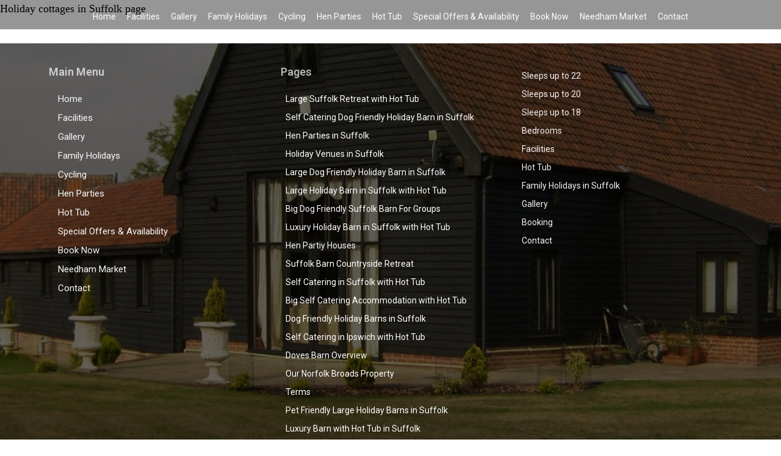

--- FILE ---
content_type: text/html; charset=UTF-8
request_url: https://www.dovesbarn.com/holiday-cottages-in-suffolk/
body_size: 10105
content:
<!DOCTYPE html>
<html lang="en-GB">
<head>
	<meta charset="UTF-8">
		<title>Holiday Cottages in Suffolk &#8211; Doves Barn</title>
<meta name='robots' content='max-image-preview:large' />
<link rel="alternate" type="application/rss+xml" title="Doves Barn &raquo; Feed" href="https://www.dovesbarn.com/feed/" />
<link rel="alternate" type="application/rss+xml" title="Doves Barn &raquo; Comments Feed" href="https://www.dovesbarn.com/comments/feed/" />
<link rel='stylesheet' id='wp-block-library-css'  href='https://www.dovesbarn.com/wp-includes/css/dist/block-library/style.min.css?ver=6.0.11' media='all' />
<style id='global-styles-inline-css'>
body{--wp--preset--color--black: #000000;--wp--preset--color--cyan-bluish-gray: #abb8c3;--wp--preset--color--white: #ffffff;--wp--preset--color--pale-pink: #f78da7;--wp--preset--color--vivid-red: #cf2e2e;--wp--preset--color--luminous-vivid-orange: #ff6900;--wp--preset--color--luminous-vivid-amber: #fcb900;--wp--preset--color--light-green-cyan: #7bdcb5;--wp--preset--color--vivid-green-cyan: #00d084;--wp--preset--color--pale-cyan-blue: #8ed1fc;--wp--preset--color--vivid-cyan-blue: #0693e3;--wp--preset--color--vivid-purple: #9b51e0;--wp--preset--gradient--vivid-cyan-blue-to-vivid-purple: linear-gradient(135deg,rgba(6,147,227,1) 0%,rgb(155,81,224) 100%);--wp--preset--gradient--light-green-cyan-to-vivid-green-cyan: linear-gradient(135deg,rgb(122,220,180) 0%,rgb(0,208,130) 100%);--wp--preset--gradient--luminous-vivid-amber-to-luminous-vivid-orange: linear-gradient(135deg,rgba(252,185,0,1) 0%,rgba(255,105,0,1) 100%);--wp--preset--gradient--luminous-vivid-orange-to-vivid-red: linear-gradient(135deg,rgba(255,105,0,1) 0%,rgb(207,46,46) 100%);--wp--preset--gradient--very-light-gray-to-cyan-bluish-gray: linear-gradient(135deg,rgb(238,238,238) 0%,rgb(169,184,195) 100%);--wp--preset--gradient--cool-to-warm-spectrum: linear-gradient(135deg,rgb(74,234,220) 0%,rgb(151,120,209) 20%,rgb(207,42,186) 40%,rgb(238,44,130) 60%,rgb(251,105,98) 80%,rgb(254,248,76) 100%);--wp--preset--gradient--blush-light-purple: linear-gradient(135deg,rgb(255,206,236) 0%,rgb(152,150,240) 100%);--wp--preset--gradient--blush-bordeaux: linear-gradient(135deg,rgb(254,205,165) 0%,rgb(254,45,45) 50%,rgb(107,0,62) 100%);--wp--preset--gradient--luminous-dusk: linear-gradient(135deg,rgb(255,203,112) 0%,rgb(199,81,192) 50%,rgb(65,88,208) 100%);--wp--preset--gradient--pale-ocean: linear-gradient(135deg,rgb(255,245,203) 0%,rgb(182,227,212) 50%,rgb(51,167,181) 100%);--wp--preset--gradient--electric-grass: linear-gradient(135deg,rgb(202,248,128) 0%,rgb(113,206,126) 100%);--wp--preset--gradient--midnight: linear-gradient(135deg,rgb(2,3,129) 0%,rgb(40,116,252) 100%);--wp--preset--duotone--dark-grayscale: url('#wp-duotone-dark-grayscale');--wp--preset--duotone--grayscale: url('#wp-duotone-grayscale');--wp--preset--duotone--purple-yellow: url('#wp-duotone-purple-yellow');--wp--preset--duotone--blue-red: url('#wp-duotone-blue-red');--wp--preset--duotone--midnight: url('#wp-duotone-midnight');--wp--preset--duotone--magenta-yellow: url('#wp-duotone-magenta-yellow');--wp--preset--duotone--purple-green: url('#wp-duotone-purple-green');--wp--preset--duotone--blue-orange: url('#wp-duotone-blue-orange');--wp--preset--font-size--small: 13px;--wp--preset--font-size--medium: 20px;--wp--preset--font-size--large: 36px;--wp--preset--font-size--x-large: 42px;}.has-black-color{color: var(--wp--preset--color--black) !important;}.has-cyan-bluish-gray-color{color: var(--wp--preset--color--cyan-bluish-gray) !important;}.has-white-color{color: var(--wp--preset--color--white) !important;}.has-pale-pink-color{color: var(--wp--preset--color--pale-pink) !important;}.has-vivid-red-color{color: var(--wp--preset--color--vivid-red) !important;}.has-luminous-vivid-orange-color{color: var(--wp--preset--color--luminous-vivid-orange) !important;}.has-luminous-vivid-amber-color{color: var(--wp--preset--color--luminous-vivid-amber) !important;}.has-light-green-cyan-color{color: var(--wp--preset--color--light-green-cyan) !important;}.has-vivid-green-cyan-color{color: var(--wp--preset--color--vivid-green-cyan) !important;}.has-pale-cyan-blue-color{color: var(--wp--preset--color--pale-cyan-blue) !important;}.has-vivid-cyan-blue-color{color: var(--wp--preset--color--vivid-cyan-blue) !important;}.has-vivid-purple-color{color: var(--wp--preset--color--vivid-purple) !important;}.has-black-background-color{background-color: var(--wp--preset--color--black) !important;}.has-cyan-bluish-gray-background-color{background-color: var(--wp--preset--color--cyan-bluish-gray) !important;}.has-white-background-color{background-color: var(--wp--preset--color--white) !important;}.has-pale-pink-background-color{background-color: var(--wp--preset--color--pale-pink) !important;}.has-vivid-red-background-color{background-color: var(--wp--preset--color--vivid-red) !important;}.has-luminous-vivid-orange-background-color{background-color: var(--wp--preset--color--luminous-vivid-orange) !important;}.has-luminous-vivid-amber-background-color{background-color: var(--wp--preset--color--luminous-vivid-amber) !important;}.has-light-green-cyan-background-color{background-color: var(--wp--preset--color--light-green-cyan) !important;}.has-vivid-green-cyan-background-color{background-color: var(--wp--preset--color--vivid-green-cyan) !important;}.has-pale-cyan-blue-background-color{background-color: var(--wp--preset--color--pale-cyan-blue) !important;}.has-vivid-cyan-blue-background-color{background-color: var(--wp--preset--color--vivid-cyan-blue) !important;}.has-vivid-purple-background-color{background-color: var(--wp--preset--color--vivid-purple) !important;}.has-black-border-color{border-color: var(--wp--preset--color--black) !important;}.has-cyan-bluish-gray-border-color{border-color: var(--wp--preset--color--cyan-bluish-gray) !important;}.has-white-border-color{border-color: var(--wp--preset--color--white) !important;}.has-pale-pink-border-color{border-color: var(--wp--preset--color--pale-pink) !important;}.has-vivid-red-border-color{border-color: var(--wp--preset--color--vivid-red) !important;}.has-luminous-vivid-orange-border-color{border-color: var(--wp--preset--color--luminous-vivid-orange) !important;}.has-luminous-vivid-amber-border-color{border-color: var(--wp--preset--color--luminous-vivid-amber) !important;}.has-light-green-cyan-border-color{border-color: var(--wp--preset--color--light-green-cyan) !important;}.has-vivid-green-cyan-border-color{border-color: var(--wp--preset--color--vivid-green-cyan) !important;}.has-pale-cyan-blue-border-color{border-color: var(--wp--preset--color--pale-cyan-blue) !important;}.has-vivid-cyan-blue-border-color{border-color: var(--wp--preset--color--vivid-cyan-blue) !important;}.has-vivid-purple-border-color{border-color: var(--wp--preset--color--vivid-purple) !important;}.has-vivid-cyan-blue-to-vivid-purple-gradient-background{background: var(--wp--preset--gradient--vivid-cyan-blue-to-vivid-purple) !important;}.has-light-green-cyan-to-vivid-green-cyan-gradient-background{background: var(--wp--preset--gradient--light-green-cyan-to-vivid-green-cyan) !important;}.has-luminous-vivid-amber-to-luminous-vivid-orange-gradient-background{background: var(--wp--preset--gradient--luminous-vivid-amber-to-luminous-vivid-orange) !important;}.has-luminous-vivid-orange-to-vivid-red-gradient-background{background: var(--wp--preset--gradient--luminous-vivid-orange-to-vivid-red) !important;}.has-very-light-gray-to-cyan-bluish-gray-gradient-background{background: var(--wp--preset--gradient--very-light-gray-to-cyan-bluish-gray) !important;}.has-cool-to-warm-spectrum-gradient-background{background: var(--wp--preset--gradient--cool-to-warm-spectrum) !important;}.has-blush-light-purple-gradient-background{background: var(--wp--preset--gradient--blush-light-purple) !important;}.has-blush-bordeaux-gradient-background{background: var(--wp--preset--gradient--blush-bordeaux) !important;}.has-luminous-dusk-gradient-background{background: var(--wp--preset--gradient--luminous-dusk) !important;}.has-pale-ocean-gradient-background{background: var(--wp--preset--gradient--pale-ocean) !important;}.has-electric-grass-gradient-background{background: var(--wp--preset--gradient--electric-grass) !important;}.has-midnight-gradient-background{background: var(--wp--preset--gradient--midnight) !important;}.has-small-font-size{font-size: var(--wp--preset--font-size--small) !important;}.has-medium-font-size{font-size: var(--wp--preset--font-size--medium) !important;}.has-large-font-size{font-size: var(--wp--preset--font-size--large) !important;}.has-x-large-font-size{font-size: var(--wp--preset--font-size--x-large) !important;}
</style>
<link rel='stylesheet' id='doves-barn-css'  href='https://www.dovesbarn.com/wp-content/plugins/dbarn-cal-html/dbarn-cal.css?ver=20220816' media='all' />
<link rel='stylesheet' id='hfe-style-css'  href='https://www.dovesbarn.com/wp-content/plugins/header-footer-elementor/assets/css/header-footer-elementor.css?ver=1.6.12' media='all' />
<link rel='stylesheet' id='elementor-icons-css'  href='https://www.dovesbarn.com/wp-content/plugins/elementor/assets/lib/eicons/css/elementor-icons.min.css?ver=5.15.0' media='all' />
<link rel='stylesheet' id='elementor-frontend-legacy-css'  href='https://www.dovesbarn.com/wp-content/plugins/elementor/assets/css/frontend-legacy.min.css?ver=3.6.8' media='all' />
<link rel='stylesheet' id='elementor-frontend-css'  href='https://www.dovesbarn.com/wp-content/plugins/elementor/assets/css/frontend.min.css?ver=3.6.8' media='all' />
<style id='elementor-frontend-inline-css'>
.elementor-kit-1164{--e-global-color-primary:#6EC1E4;--e-global-color-secondary:#54595F;--e-global-color-text:#7A7A7A;--e-global-color-accent:#61CE70;--e-global-color-130009f3:#4054B2;--e-global-color-789d62be:#23A455;--e-global-color-755e32ac:#000;--e-global-color-1db455eb:#FFF;--e-global-typography-primary-font-family:"Roboto";--e-global-typography-primary-font-weight:600;--e-global-typography-secondary-font-family:"Roboto Slab";--e-global-typography-secondary-font-weight:400;--e-global-typography-text-font-family:"Roboto";--e-global-typography-text-font-weight:400;--e-global-typography-accent-font-family:"Roboto";--e-global-typography-accent-font-weight:500;}.elementor-kit-1164 h2{color:#FF0000;font-family:"Poiret One", Sans-serif;}.elementor-kit-1164 h3{color:#FF0000;}.elementor-section.elementor-section-boxed > .elementor-container{max-width:1140px;}.e-container{--container-max-width:1140px;}.elementor-widget:not(:last-child){margin-bottom:20px;}.elementor-element{--widgets-spacing:20px;}{}h1.entry-title{display:var(--page-title-display);}@media(max-width:1024px){.elementor-section.elementor-section-boxed > .elementor-container{max-width:1024px;}.e-container{--container-max-width:1024px;}}@media(max-width:767px){.elementor-section.elementor-section-boxed > .elementor-container{max-width:767px;}.e-container{--container-max-width:767px;}}
.elementor-widget-heading .elementor-heading-title{color:var( --e-global-color-primary );font-family:var( --e-global-typography-primary-font-family ), Sans-serif;font-weight:var( --e-global-typography-primary-font-weight );}.elementor-widget-image .widget-image-caption{color:var( --e-global-color-text );font-family:var( --e-global-typography-text-font-family ), Sans-serif;font-weight:var( --e-global-typography-text-font-weight );}.elementor-widget-text-editor{color:var( --e-global-color-text );font-family:var( --e-global-typography-text-font-family ), Sans-serif;font-weight:var( --e-global-typography-text-font-weight );}.elementor-widget-text-editor.elementor-drop-cap-view-stacked .elementor-drop-cap{background-color:var( --e-global-color-primary );}.elementor-widget-text-editor.elementor-drop-cap-view-framed .elementor-drop-cap, .elementor-widget-text-editor.elementor-drop-cap-view-default .elementor-drop-cap{color:var( --e-global-color-primary );border-color:var( --e-global-color-primary );}.elementor-widget-button .elementor-button{font-family:var( --e-global-typography-accent-font-family ), Sans-serif;font-weight:var( --e-global-typography-accent-font-weight );background-color:var( --e-global-color-accent );}.elementor-widget-divider{--divider-color:var( --e-global-color-secondary );}.elementor-widget-divider .elementor-divider__text{color:var( --e-global-color-secondary );font-family:var( --e-global-typography-secondary-font-family ), Sans-serif;font-weight:var( --e-global-typography-secondary-font-weight );}.elementor-widget-divider.elementor-view-stacked .elementor-icon{background-color:var( --e-global-color-secondary );}.elementor-widget-divider.elementor-view-framed .elementor-icon, .elementor-widget-divider.elementor-view-default .elementor-icon{color:var( --e-global-color-secondary );border-color:var( --e-global-color-secondary );}.elementor-widget-divider.elementor-view-framed .elementor-icon, .elementor-widget-divider.elementor-view-default .elementor-icon svg{fill:var( --e-global-color-secondary );}.elementor-widget-image-box .elementor-image-box-title{color:var( --e-global-color-primary );font-family:var( --e-global-typography-primary-font-family ), Sans-serif;font-weight:var( --e-global-typography-primary-font-weight );}.elementor-widget-image-box .elementor-image-box-description{color:var( --e-global-color-text );font-family:var( --e-global-typography-text-font-family ), Sans-serif;font-weight:var( --e-global-typography-text-font-weight );}.elementor-widget-icon.elementor-view-stacked .elementor-icon{background-color:var( --e-global-color-primary );}.elementor-widget-icon.elementor-view-framed .elementor-icon, .elementor-widget-icon.elementor-view-default .elementor-icon{color:var( --e-global-color-primary );border-color:var( --e-global-color-primary );}.elementor-widget-icon.elementor-view-framed .elementor-icon, .elementor-widget-icon.elementor-view-default .elementor-icon svg{fill:var( --e-global-color-primary );}.elementor-widget-icon-box.elementor-view-stacked .elementor-icon{background-color:var( --e-global-color-primary );}.elementor-widget-icon-box.elementor-view-framed .elementor-icon, .elementor-widget-icon-box.elementor-view-default .elementor-icon{fill:var( --e-global-color-primary );color:var( --e-global-color-primary );border-color:var( --e-global-color-primary );}.elementor-widget-icon-box .elementor-icon-box-title{color:var( --e-global-color-primary );}.elementor-widget-icon-box .elementor-icon-box-title, .elementor-widget-icon-box .elementor-icon-box-title a{font-family:var( --e-global-typography-primary-font-family ), Sans-serif;font-weight:var( --e-global-typography-primary-font-weight );}.elementor-widget-icon-box .elementor-icon-box-description{color:var( --e-global-color-text );font-family:var( --e-global-typography-text-font-family ), Sans-serif;font-weight:var( --e-global-typography-text-font-weight );}.elementor-widget-star-rating .elementor-star-rating__title{color:var( --e-global-color-text );font-family:var( --e-global-typography-text-font-family ), Sans-serif;font-weight:var( --e-global-typography-text-font-weight );}.elementor-widget-image-gallery .gallery-item .gallery-caption{font-family:var( --e-global-typography-accent-font-family ), Sans-serif;font-weight:var( --e-global-typography-accent-font-weight );}.elementor-widget-icon-list .elementor-icon-list-item:not(:last-child):after{border-color:var( --e-global-color-text );}.elementor-widget-icon-list .elementor-icon-list-icon i{color:var( --e-global-color-primary );}.elementor-widget-icon-list .elementor-icon-list-icon svg{fill:var( --e-global-color-primary );}.elementor-widget-icon-list .elementor-icon-list-text{color:var( --e-global-color-secondary );}.elementor-widget-icon-list .elementor-icon-list-item > .elementor-icon-list-text, .elementor-widget-icon-list .elementor-icon-list-item > a{font-family:var( --e-global-typography-text-font-family ), Sans-serif;font-weight:var( --e-global-typography-text-font-weight );}.elementor-widget-counter .elementor-counter-number-wrapper{color:var( --e-global-color-primary );font-family:var( --e-global-typography-primary-font-family ), Sans-serif;font-weight:var( --e-global-typography-primary-font-weight );}.elementor-widget-counter .elementor-counter-title{color:var( --e-global-color-secondary );font-family:var( --e-global-typography-secondary-font-family ), Sans-serif;font-weight:var( --e-global-typography-secondary-font-weight );}.elementor-widget-progress .elementor-progress-wrapper .elementor-progress-bar{background-color:var( --e-global-color-primary );}.elementor-widget-progress .elementor-title{color:var( --e-global-color-primary );font-family:var( --e-global-typography-text-font-family ), Sans-serif;font-weight:var( --e-global-typography-text-font-weight );}.elementor-widget-testimonial .elementor-testimonial-content{color:var( --e-global-color-text );font-family:var( --e-global-typography-text-font-family ), Sans-serif;font-weight:var( --e-global-typography-text-font-weight );}.elementor-widget-testimonial .elementor-testimonial-name{color:var( --e-global-color-primary );font-family:var( --e-global-typography-primary-font-family ), Sans-serif;font-weight:var( --e-global-typography-primary-font-weight );}.elementor-widget-testimonial .elementor-testimonial-job{color:var( --e-global-color-secondary );font-family:var( --e-global-typography-secondary-font-family ), Sans-serif;font-weight:var( --e-global-typography-secondary-font-weight );}.elementor-widget-tabs .elementor-tab-title, .elementor-widget-tabs .elementor-tab-title a{color:var( --e-global-color-primary );}.elementor-widget-tabs .elementor-tab-title.elementor-active,
					 .elementor-widget-tabs .elementor-tab-title.elementor-active a{color:var( --e-global-color-accent );}.elementor-widget-tabs .elementor-tab-title{font-family:var( --e-global-typography-primary-font-family ), Sans-serif;font-weight:var( --e-global-typography-primary-font-weight );}.elementor-widget-tabs .elementor-tab-content{color:var( --e-global-color-text );font-family:var( --e-global-typography-text-font-family ), Sans-serif;font-weight:var( --e-global-typography-text-font-weight );}.elementor-widget-accordion .elementor-accordion-icon, .elementor-widget-accordion .elementor-accordion-title{color:var( --e-global-color-primary );}.elementor-widget-accordion .elementor-accordion-icon svg{fill:var( --e-global-color-primary );}.elementor-widget-accordion .elementor-active .elementor-accordion-icon, .elementor-widget-accordion .elementor-active .elementor-accordion-title{color:var( --e-global-color-accent );}.elementor-widget-accordion .elementor-active .elementor-accordion-icon svg{fill:var( --e-global-color-accent );}.elementor-widget-accordion .elementor-accordion-title{font-family:var( --e-global-typography-primary-font-family ), Sans-serif;font-weight:var( --e-global-typography-primary-font-weight );}.elementor-widget-accordion .elementor-tab-content{color:var( --e-global-color-text );font-family:var( --e-global-typography-text-font-family ), Sans-serif;font-weight:var( --e-global-typography-text-font-weight );}.elementor-widget-toggle .elementor-toggle-title, .elementor-widget-toggle .elementor-toggle-icon{color:var( --e-global-color-primary );}.elementor-widget-toggle .elementor-toggle-icon svg{fill:var( --e-global-color-primary );}.elementor-widget-toggle .elementor-tab-title.elementor-active a, .elementor-widget-toggle .elementor-tab-title.elementor-active .elementor-toggle-icon{color:var( --e-global-color-accent );}.elementor-widget-toggle .elementor-toggle-title{font-family:var( --e-global-typography-primary-font-family ), Sans-serif;font-weight:var( --e-global-typography-primary-font-weight );}.elementor-widget-toggle .elementor-tab-content{color:var( --e-global-color-text );font-family:var( --e-global-typography-text-font-family ), Sans-serif;font-weight:var( --e-global-typography-text-font-weight );}.elementor-widget-alert .elementor-alert-title{font-family:var( --e-global-typography-primary-font-family ), Sans-serif;font-weight:var( --e-global-typography-primary-font-weight );}.elementor-widget-alert .elementor-alert-description{font-family:var( --e-global-typography-text-font-family ), Sans-serif;font-weight:var( --e-global-typography-text-font-weight );}.elementor-widget-retina .hfe-retina-image-container .hfe-retina-img{border-color:var( --e-global-color-primary );}.elementor-widget-retina .widget-image-caption{color:var( --e-global-color-text );font-family:var( --e-global-typography-text-font-family ), Sans-serif;font-weight:var( --e-global-typography-text-font-weight );}.elementor-widget-copyright .hfe-copyright-wrapper a, .elementor-widget-copyright .hfe-copyright-wrapper{color:var( --e-global-color-text );}.elementor-widget-copyright .hfe-copyright-wrapper, .elementor-widget-copyright .hfe-copyright-wrapper a{font-family:var( --e-global-typography-text-font-family ), Sans-serif;font-weight:var( --e-global-typography-text-font-weight );}.elementor-widget-navigation-menu a.hfe-menu-item, .elementor-widget-navigation-menu a.hfe-sub-menu-item{font-family:var( --e-global-typography-primary-font-family ), Sans-serif;font-weight:var( --e-global-typography-primary-font-weight );}.elementor-widget-navigation-menu .menu-item a.hfe-menu-item, .elementor-widget-navigation-menu .sub-menu a.hfe-sub-menu-item{color:var( --e-global-color-text );}.elementor-widget-navigation-menu .menu-item a.hfe-menu-item:hover,
								.elementor-widget-navigation-menu .sub-menu a.hfe-sub-menu-item:hover,
								.elementor-widget-navigation-menu .menu-item.current-menu-item a.hfe-menu-item,
								.elementor-widget-navigation-menu .menu-item a.hfe-menu-item.highlighted,
								.elementor-widget-navigation-menu .menu-item a.hfe-menu-item:focus{color:var( --e-global-color-accent );}.elementor-widget-navigation-menu .hfe-nav-menu-layout:not(.hfe-pointer__framed) .menu-item.parent a.hfe-menu-item:before,
								.elementor-widget-navigation-menu .hfe-nav-menu-layout:not(.hfe-pointer__framed) .menu-item.parent a.hfe-menu-item:after{background-color:var( --e-global-color-accent );}.elementor-widget-navigation-menu .hfe-nav-menu-layout:not(.hfe-pointer__framed) .menu-item.parent .sub-menu .hfe-has-submenu-container a:after{background-color:var( --e-global-color-accent );}.elementor-widget-navigation-menu .hfe-pointer__framed .menu-item.parent a.hfe-menu-item:before,
								.elementor-widget-navigation-menu .hfe-pointer__framed .menu-item.parent a.hfe-menu-item:after{border-color:var( --e-global-color-accent );}
							.elementor-widget-navigation-menu .sub-menu li a.hfe-sub-menu-item,
							.elementor-widget-navigation-menu nav.hfe-dropdown li a.hfe-sub-menu-item,
							.elementor-widget-navigation-menu nav.hfe-dropdown li a.hfe-menu-item,
							.elementor-widget-navigation-menu nav.hfe-dropdown-expandible li a.hfe-menu-item,
							.elementor-widget-navigation-menu nav.hfe-dropdown-expandible li a.hfe-sub-menu-item{font-family:var( --e-global-typography-accent-font-family ), Sans-serif;font-weight:var( --e-global-typography-accent-font-weight );}.elementor-widget-navigation-menu .menu-item a.hfe-menu-item.elementor-button{font-family:var( --e-global-typography-accent-font-family ), Sans-serif;font-weight:var( --e-global-typography-accent-font-weight );background-color:var( --e-global-color-accent );}.elementor-widget-navigation-menu .menu-item a.hfe-menu-item.elementor-button:hover{background-color:var( --e-global-color-accent );}.elementor-widget-page-title .elementor-heading-title, .elementor-widget-page-title .hfe-page-title a{font-family:var( --e-global-typography-primary-font-family ), Sans-serif;font-weight:var( --e-global-typography-primary-font-weight );color:var( --e-global-color-primary );}.elementor-widget-page-title .hfe-page-title-icon i{color:var( --e-global-color-primary );}.elementor-widget-page-title .hfe-page-title-icon svg{fill:var( --e-global-color-primary );}.elementor-widget-hfe-site-title .elementor-heading-title, .elementor-widget-hfe-site-title .hfe-heading a{font-family:var( --e-global-typography-primary-font-family ), Sans-serif;font-weight:var( --e-global-typography-primary-font-weight );}.elementor-widget-hfe-site-title .hfe-heading-text{color:var( --e-global-color-primary );}.elementor-widget-hfe-site-title .hfe-icon i{color:var( --e-global-color-primary );}.elementor-widget-hfe-site-title .hfe-icon svg{fill:var( --e-global-color-primary );}.elementor-widget-hfe-site-tagline .hfe-site-tagline{font-family:var( --e-global-typography-secondary-font-family ), Sans-serif;font-weight:var( --e-global-typography-secondary-font-weight );color:var( --e-global-color-secondary );}.elementor-widget-hfe-site-tagline .hfe-icon i{color:var( --e-global-color-primary );}.elementor-widget-hfe-site-tagline .hfe-icon svg{fill:var( --e-global-color-primary );}.elementor-widget-site-logo .hfe-site-logo-container .hfe-site-logo-img{border-color:var( --e-global-color-primary );}.elementor-widget-site-logo .widget-image-caption{color:var( --e-global-color-text );font-family:var( --e-global-typography-text-font-family ), Sans-serif;font-weight:var( --e-global-typography-text-font-weight );}.elementor-widget-hfe-search-button input[type="search"].hfe-search-form__input,.elementor-widget-hfe-search-button .hfe-search-icon-toggle{font-family:var( --e-global-typography-primary-font-family ), Sans-serif;font-weight:var( --e-global-typography-primary-font-weight );}.elementor-widget-hfe-search-button .hfe-search-form__input{color:var( --e-global-color-text );}.elementor-widget-hfe-search-button .hfe-search-form__input::placeholder{color:var( --e-global-color-text );}.elementor-widget-hfe-search-button .hfe-search-form__container, .elementor-widget-hfe-search-button .hfe-search-icon-toggle .hfe-search-form__input,.elementor-widget-hfe-search-button .hfe-input-focus .hfe-search-icon-toggle .hfe-search-form__input{border-color:var( --e-global-color-primary );}.elementor-widget-hfe-search-button .hfe-search-form__input:focus::placeholder{color:var( --e-global-color-text );}.elementor-widget-hfe-search-button .hfe-search-form__container button#clear-with-button,
					.elementor-widget-hfe-search-button .hfe-search-form__container button#clear,
					.elementor-widget-hfe-search-button .hfe-search-icon-toggle button#clear{color:var( --e-global-color-text );}.elementor-widget-text-path{font-family:var( --e-global-typography-text-font-family ), Sans-serif;font-weight:var( --e-global-typography-text-font-weight );}
.elementor-1308 .elementor-element.elementor-element-168f3da6:not(.elementor-motion-effects-element-type-background), .elementor-1308 .elementor-element.elementor-element-168f3da6 > .elementor-motion-effects-container > .elementor-motion-effects-layer{background-color:#00000069;}.elementor-1308 .elementor-element.elementor-element-168f3da6{transition:background 0.3s, border 0.3s, border-radius 0.3s, box-shadow 0.3s;margin-top:0px;margin-bottom:0px;}.elementor-1308 .elementor-element.elementor-element-168f3da6 > .elementor-background-overlay{transition:background 0.3s, border-radius 0.3s, opacity 0.3s;}.elementor-1308 .elementor-element.elementor-element-4138f320 .hfe-nav-menu__toggle{margin:0 auto;}.elementor-1308 .elementor-element.elementor-element-4138f320 .menu-item a.hfe-menu-item{padding-left:9px;padding-right:9px;}.elementor-1308 .elementor-element.elementor-element-4138f320 .menu-item a.hfe-sub-menu-item{padding-left:calc( 9px + 20px );padding-right:9px;}.elementor-1308 .elementor-element.elementor-element-4138f320 .hfe-nav-menu__layout-vertical .menu-item ul ul a.hfe-sub-menu-item{padding-left:calc( 9px + 40px );padding-right:9px;}.elementor-1308 .elementor-element.elementor-element-4138f320 .hfe-nav-menu__layout-vertical .menu-item ul ul ul a.hfe-sub-menu-item{padding-left:calc( 9px + 60px );padding-right:9px;}.elementor-1308 .elementor-element.elementor-element-4138f320 .hfe-nav-menu__layout-vertical .menu-item ul ul ul ul a.hfe-sub-menu-item{padding-left:calc( 9px + 80px );padding-right:9px;}.elementor-1308 .elementor-element.elementor-element-4138f320 .menu-item a.hfe-menu-item, .elementor-1308 .elementor-element.elementor-element-4138f320 .menu-item a.hfe-sub-menu-item{padding-top:9px;padding-bottom:9px;}.elementor-1308 .elementor-element.elementor-element-4138f320 a.hfe-menu-item, .elementor-1308 .elementor-element.elementor-element-4138f320 a.hfe-sub-menu-item{font-family:"Roboto", Sans-serif;font-size:14px;font-weight:400;line-height:1.7em;}.elementor-1308 .elementor-element.elementor-element-4138f320 .menu-item a.hfe-menu-item, .elementor-1308 .elementor-element.elementor-element-4138f320 .sub-menu a.hfe-sub-menu-item{color:#FFFEFE;}.elementor-1308 .elementor-element.elementor-element-4138f320 .menu-item.current-menu-item a.hfe-menu-item,
								.elementor-1308 .elementor-element.elementor-element-4138f320 .menu-item.current-menu-ancestor a.hfe-menu-item{color:#FFFA08;}.elementor-1308 .elementor-element.elementor-element-4138f320 .sub-menu a.hfe-sub-menu-item, 
								.elementor-1308 .elementor-element.elementor-element-4138f320 .elementor-menu-toggle,
								.elementor-1308 .elementor-element.elementor-element-4138f320 nav.hfe-dropdown li a.hfe-menu-item,
								.elementor-1308 .elementor-element.elementor-element-4138f320 nav.hfe-dropdown li a.hfe-sub-menu-item,
								.elementor-1308 .elementor-element.elementor-element-4138f320 nav.hfe-dropdown-expandible li a.hfe-menu-item,
								.elementor-1308 .elementor-element.elementor-element-4138f320 nav.hfe-dropdown-expandible li a.hfe-sub-menu-item{color:#FFFFFF;}.elementor-1308 .elementor-element.elementor-element-4138f320 .sub-menu,
								.elementor-1308 .elementor-element.elementor-element-4138f320 nav.hfe-dropdown,
								.elementor-1308 .elementor-element.elementor-element-4138f320 nav.hfe-dropdown-expandible,
								.elementor-1308 .elementor-element.elementor-element-4138f320 nav.hfe-dropdown .menu-item a.hfe-menu-item,
								.elementor-1308 .elementor-element.elementor-element-4138f320 nav.hfe-dropdown .menu-item a.hfe-sub-menu-item{background-color:#000000;}.elementor-1308 .elementor-element.elementor-element-4138f320 ul.sub-menu{width:220px;}.elementor-1308 .elementor-element.elementor-element-4138f320 .sub-menu a.hfe-sub-menu-item,
						 .elementor-1308 .elementor-element.elementor-element-4138f320 nav.hfe-dropdown li a.hfe-menu-item,
						 .elementor-1308 .elementor-element.elementor-element-4138f320 nav.hfe-dropdown li a.hfe-sub-menu-item,
						 .elementor-1308 .elementor-element.elementor-element-4138f320 nav.hfe-dropdown-expandible li a.hfe-menu-item,
						 .elementor-1308 .elementor-element.elementor-element-4138f320 nav.hfe-dropdown-expandible li a.hfe-sub-menu-item{padding-top:15px;padding-bottom:15px;}.elementor-1308 .elementor-element.elementor-element-4138f320 .sub-menu li.menu-item:not(:last-child), 
						.elementor-1308 .elementor-element.elementor-element-4138f320 nav.hfe-dropdown li.menu-item:not(:last-child),
						.elementor-1308 .elementor-element.elementor-element-4138f320 nav.hfe-dropdown-expandible li.menu-item:not(:last-child){border-bottom-style:solid;border-bottom-color:#c4c4c4;border-bottom-width:1px;}.elementor-1308 .elementor-element.elementor-element-4138f320 div.hfe-nav-menu-icon{color:#FFFFFF;}.elementor-1308 .elementor-element.elementor-element-4138f320 div.hfe-nav-menu-icon svg{fill:#FFFFFF;}.elementor-1308 .elementor-element.elementor-element-4138f320 > .elementor-widget-container{padding:7px 0px 0px 0px;}.elementor-1308 .elementor-element.elementor-element-765b6d8{margin-top:0px;margin-bottom:0px;}
.elementor-1288 .elementor-element.elementor-element-46f6bf7:not(.elementor-motion-effects-element-type-background), .elementor-1288 .elementor-element.elementor-element-46f6bf7 > .elementor-motion-effects-container > .elementor-motion-effects-layer{background-color:#000000;background-image:url("/wp-content/uploads/Doves-Barn-5-1920x6001.jpg");background-position:center center;background-repeat:no-repeat;background-size:cover;}.elementor-1288 .elementor-element.elementor-element-46f6bf7 > .elementor-background-overlay{background-color:#020101;opacity:0.61;transition:background 0.3s, border-radius 0.3s, opacity 0.3s;}.elementor-1288 .elementor-element.elementor-element-46f6bf7{transition:background 0.3s, border 0.3s, border-radius 0.3s, box-shadow 0.3s;margin-top:42px;margin-bottom:0px;padding:28px 0px 0px 0px;}.elementor-1288 .elementor-element.elementor-element-a717385 .elementor-heading-title{color:#CFCFCF;}.elementor-1288 .elementor-element.elementor-element-561bbbe .hfe-nav-menu__toggle{margin:0 auto;}.elementor-1288 .elementor-element.elementor-element-561bbbe .menu-item a.hfe-menu-item{padding-left:15px;padding-right:15px;}.elementor-1288 .elementor-element.elementor-element-561bbbe .menu-item a.hfe-sub-menu-item{padding-left:calc( 15px + 20px );padding-right:15px;}.elementor-1288 .elementor-element.elementor-element-561bbbe .hfe-nav-menu__layout-vertical .menu-item ul ul a.hfe-sub-menu-item{padding-left:calc( 15px + 40px );padding-right:15px;}.elementor-1288 .elementor-element.elementor-element-561bbbe .hfe-nav-menu__layout-vertical .menu-item ul ul ul a.hfe-sub-menu-item{padding-left:calc( 15px + 60px );padding-right:15px;}.elementor-1288 .elementor-element.elementor-element-561bbbe .hfe-nav-menu__layout-vertical .menu-item ul ul ul ul a.hfe-sub-menu-item{padding-left:calc( 15px + 80px );padding-right:15px;}.elementor-1288 .elementor-element.elementor-element-561bbbe .menu-item a.hfe-menu-item, .elementor-1288 .elementor-element.elementor-element-561bbbe .menu-item a.hfe-sub-menu-item{padding-top:8px;padding-bottom:8px;}.elementor-1288 .elementor-element.elementor-element-561bbbe a.hfe-menu-item, .elementor-1288 .elementor-element.elementor-element-561bbbe a.hfe-sub-menu-item{font-family:"Roboto", Sans-serif;font-size:15px;font-weight:400;}.elementor-1288 .elementor-element.elementor-element-561bbbe .menu-item a.hfe-menu-item, .elementor-1288 .elementor-element.elementor-element-561bbbe .sub-menu a.hfe-sub-menu-item{color:#F7F7F7;}.elementor-1288 .elementor-element.elementor-element-561bbbe .sub-menu,
								.elementor-1288 .elementor-element.elementor-element-561bbbe nav.hfe-dropdown,
								.elementor-1288 .elementor-element.elementor-element-561bbbe nav.hfe-dropdown-expandible,
								.elementor-1288 .elementor-element.elementor-element-561bbbe nav.hfe-dropdown .menu-item a.hfe-menu-item,
								.elementor-1288 .elementor-element.elementor-element-561bbbe nav.hfe-dropdown .menu-item a.hfe-sub-menu-item{background-color:#000000;}.elementor-1288 .elementor-element.elementor-element-561bbbe .sub-menu a.hfe-sub-menu-item,
						 .elementor-1288 .elementor-element.elementor-element-561bbbe nav.hfe-dropdown li a.hfe-menu-item,
						 .elementor-1288 .elementor-element.elementor-element-561bbbe nav.hfe-dropdown li a.hfe-sub-menu-item,
						 .elementor-1288 .elementor-element.elementor-element-561bbbe nav.hfe-dropdown-expandible li a.hfe-menu-item,
						 .elementor-1288 .elementor-element.elementor-element-561bbbe nav.hfe-dropdown-expandible li a.hfe-sub-menu-item{padding-top:15px;padding-bottom:15px;}.elementor-1288 .elementor-element.elementor-element-561bbbe .sub-menu li.menu-item:not(:last-child), 
						.elementor-1288 .elementor-element.elementor-element-561bbbe nav.hfe-dropdown li.menu-item:not(:last-child),
						.elementor-1288 .elementor-element.elementor-element-561bbbe nav.hfe-dropdown-expandible li.menu-item:not(:last-child){border-bottom-style:solid;border-bottom-color:#c4c4c4;border-bottom-width:1px;}.elementor-1288 .elementor-element.elementor-element-561bbbe div.hfe-nav-menu-icon{color:#FFFFFF;}.elementor-1288 .elementor-element.elementor-element-561bbbe div.hfe-nav-menu-icon svg{fill:#FFFFFF;}.elementor-1288 .elementor-element.elementor-element-561bbbe .hfe-nav-menu-icon{background-color:#010101;padding:0.35em;}.elementor-1288 .elementor-element.elementor-element-238b715 .elementor-heading-title{color:#B7B7B7;font-family:"Roboto", Sans-serif;font-weight:600;}.elementor-1288 .elementor-element.elementor-element-fda8a3d .menu-item a.hfe-menu-item{padding-left:8px;padding-right:8px;}.elementor-1288 .elementor-element.elementor-element-fda8a3d .menu-item a.hfe-sub-menu-item{padding-left:calc( 8px + 20px );padding-right:8px;}.elementor-1288 .elementor-element.elementor-element-fda8a3d .hfe-nav-menu__layout-vertical .menu-item ul ul a.hfe-sub-menu-item{padding-left:calc( 8px + 40px );padding-right:8px;}.elementor-1288 .elementor-element.elementor-element-fda8a3d .hfe-nav-menu__layout-vertical .menu-item ul ul ul a.hfe-sub-menu-item{padding-left:calc( 8px + 60px );padding-right:8px;}.elementor-1288 .elementor-element.elementor-element-fda8a3d .hfe-nav-menu__layout-vertical .menu-item ul ul ul ul a.hfe-sub-menu-item{padding-left:calc( 8px + 80px );padding-right:8px;}.elementor-1288 .elementor-element.elementor-element-fda8a3d .menu-item a.hfe-menu-item, .elementor-1288 .elementor-element.elementor-element-fda8a3d .menu-item a.hfe-sub-menu-item{padding-top:8px;padding-bottom:8px;}.elementor-1288 .elementor-element.elementor-element-fda8a3d a.hfe-menu-item, .elementor-1288 .elementor-element.elementor-element-fda8a3d a.hfe-sub-menu-item{font-family:"Roboto", Sans-serif;font-size:14px;font-weight:400;}.elementor-1288 .elementor-element.elementor-element-fda8a3d .menu-item a.hfe-menu-item, .elementor-1288 .elementor-element.elementor-element-fda8a3d .sub-menu a.hfe-sub-menu-item{color:#FFFFFF;}.elementor-1288 .elementor-element.elementor-element-fda8a3d .sub-menu,
								.elementor-1288 .elementor-element.elementor-element-fda8a3d nav.hfe-dropdown,
								.elementor-1288 .elementor-element.elementor-element-fda8a3d nav.hfe-dropdown-expandible,
								.elementor-1288 .elementor-element.elementor-element-fda8a3d nav.hfe-dropdown .menu-item a.hfe-menu-item,
								.elementor-1288 .elementor-element.elementor-element-fda8a3d nav.hfe-dropdown .menu-item a.hfe-sub-menu-item{background-color:#000000;}.elementor-1288 .elementor-element.elementor-element-fda8a3d .sub-menu a.hfe-sub-menu-item,
						 .elementor-1288 .elementor-element.elementor-element-fda8a3d nav.hfe-dropdown li a.hfe-menu-item,
						 .elementor-1288 .elementor-element.elementor-element-fda8a3d nav.hfe-dropdown li a.hfe-sub-menu-item,
						 .elementor-1288 .elementor-element.elementor-element-fda8a3d nav.hfe-dropdown-expandible li a.hfe-menu-item,
						 .elementor-1288 .elementor-element.elementor-element-fda8a3d nav.hfe-dropdown-expandible li a.hfe-sub-menu-item{padding-top:15px;padding-bottom:15px;}.elementor-1288 .elementor-element.elementor-element-fda8a3d .sub-menu li.menu-item:not(:last-child), 
						.elementor-1288 .elementor-element.elementor-element-fda8a3d nav.hfe-dropdown li.menu-item:not(:last-child),
						.elementor-1288 .elementor-element.elementor-element-fda8a3d nav.hfe-dropdown-expandible li.menu-item:not(:last-child){border-bottom-style:solid;border-bottom-color:#c4c4c4;border-bottom-width:1px;}.elementor-1288 .elementor-element.elementor-element-fda8a3d div.hfe-nav-menu-icon{color:#FFFFFF;}.elementor-1288 .elementor-element.elementor-element-fda8a3d div.hfe-nav-menu-icon svg{fill:#FFFFFF;}.elementor-1288 .elementor-element.elementor-element-4d65c12 .menu-item a.hfe-menu-item{padding-left:15px;padding-right:15px;}.elementor-1288 .elementor-element.elementor-element-4d65c12 .menu-item a.hfe-sub-menu-item{padding-left:calc( 15px + 20px );padding-right:15px;}.elementor-1288 .elementor-element.elementor-element-4d65c12 .hfe-nav-menu__layout-vertical .menu-item ul ul a.hfe-sub-menu-item{padding-left:calc( 15px + 40px );padding-right:15px;}.elementor-1288 .elementor-element.elementor-element-4d65c12 .hfe-nav-menu__layout-vertical .menu-item ul ul ul a.hfe-sub-menu-item{padding-left:calc( 15px + 60px );padding-right:15px;}.elementor-1288 .elementor-element.elementor-element-4d65c12 .hfe-nav-menu__layout-vertical .menu-item ul ul ul ul a.hfe-sub-menu-item{padding-left:calc( 15px + 80px );padding-right:15px;}.elementor-1288 .elementor-element.elementor-element-4d65c12 .menu-item a.hfe-menu-item, .elementor-1288 .elementor-element.elementor-element-4d65c12 .menu-item a.hfe-sub-menu-item{padding-top:8px;padding-bottom:8px;}.elementor-1288 .elementor-element.elementor-element-4d65c12 a.hfe-menu-item, .elementor-1288 .elementor-element.elementor-element-4d65c12 a.hfe-sub-menu-item{font-family:"Roboto", Sans-serif;font-size:14px;font-weight:400;}.elementor-1288 .elementor-element.elementor-element-4d65c12 .menu-item a.hfe-menu-item, .elementor-1288 .elementor-element.elementor-element-4d65c12 .sub-menu a.hfe-sub-menu-item{color:#F5F0F0;}.elementor-1288 .elementor-element.elementor-element-4d65c12 .sub-menu a.hfe-sub-menu-item, 
								.elementor-1288 .elementor-element.elementor-element-4d65c12 .elementor-menu-toggle,
								.elementor-1288 .elementor-element.elementor-element-4d65c12 nav.hfe-dropdown li a.hfe-menu-item,
								.elementor-1288 .elementor-element.elementor-element-4d65c12 nav.hfe-dropdown li a.hfe-sub-menu-item,
								.elementor-1288 .elementor-element.elementor-element-4d65c12 nav.hfe-dropdown-expandible li a.hfe-menu-item,
								.elementor-1288 .elementor-element.elementor-element-4d65c12 nav.hfe-dropdown-expandible li a.hfe-sub-menu-item{color:#FFFFFF;}.elementor-1288 .elementor-element.elementor-element-4d65c12 .sub-menu,
								.elementor-1288 .elementor-element.elementor-element-4d65c12 nav.hfe-dropdown,
								.elementor-1288 .elementor-element.elementor-element-4d65c12 nav.hfe-dropdown-expandible,
								.elementor-1288 .elementor-element.elementor-element-4d65c12 nav.hfe-dropdown .menu-item a.hfe-menu-item,
								.elementor-1288 .elementor-element.elementor-element-4d65c12 nav.hfe-dropdown .menu-item a.hfe-sub-menu-item{background-color:#000000;}.elementor-1288 .elementor-element.elementor-element-4d65c12 .sub-menu a.hfe-sub-menu-item,
						 .elementor-1288 .elementor-element.elementor-element-4d65c12 nav.hfe-dropdown li a.hfe-menu-item,
						 .elementor-1288 .elementor-element.elementor-element-4d65c12 nav.hfe-dropdown li a.hfe-sub-menu-item,
						 .elementor-1288 .elementor-element.elementor-element-4d65c12 nav.hfe-dropdown-expandible li a.hfe-menu-item,
						 .elementor-1288 .elementor-element.elementor-element-4d65c12 nav.hfe-dropdown-expandible li a.hfe-sub-menu-item{padding-top:15px;padding-bottom:15px;}.elementor-1288 .elementor-element.elementor-element-4d65c12 .sub-menu li.menu-item:not(:last-child), 
						.elementor-1288 .elementor-element.elementor-element-4d65c12 nav.hfe-dropdown li.menu-item:not(:last-child),
						.elementor-1288 .elementor-element.elementor-element-4d65c12 nav.hfe-dropdown-expandible li.menu-item:not(:last-child){border-bottom-style:solid;border-bottom-color:#c4c4c4;border-bottom-width:1px;}.elementor-1288 .elementor-element.elementor-element-4d65c12 div.hfe-nav-menu-icon{color:#FFFFFF;}.elementor-1288 .elementor-element.elementor-element-4d65c12 div.hfe-nav-menu-icon svg{fill:#FFFFFF;}.elementor-1288 .elementor-element.elementor-element-4d65c12 .hfe-nav-menu-icon{background-color:#000000;padding:0.35em;}.elementor-1288 .elementor-element.elementor-element-7f31e2a > .elementor-element-populated{transition:background 0.3s, border 0.3s, border-radius 0.3s, box-shadow 0.3s;}.elementor-1288 .elementor-element.elementor-element-7f31e2a > .elementor-element-populated > .elementor-background-overlay{transition:background 0.3s, border-radius 0.3s, opacity 0.3s;}
</style>
<link rel='stylesheet' id='hfe-widgets-style-css'  href='https://www.dovesbarn.com/wp-content/plugins/header-footer-elementor/inc/widgets-css/frontend.css?ver=1.6.12' media='all' />
<link rel='stylesheet' id='thinker-style-css'  href='https://www.dovesbarn.com/wp-content/themes/the-thinker-lite-dbarn/style.css?ver=6.0.11' media='all' />
<link rel='stylesheet' id='display-post-shortcode-css'  href='https://www.dovesbarn.com/wp-content/plugins/display-post-shortcode/display-post-shortcode.css?ver=6.0.11' media='all' />
<link rel='stylesheet' id='google-fonts-1-css'  href='https://fonts.googleapis.com/css?family=Roboto%3A100%2C100italic%2C200%2C200italic%2C300%2C300italic%2C400%2C400italic%2C500%2C500italic%2C600%2C600italic%2C700%2C700italic%2C800%2C800italic%2C900%2C900italic%7CRoboto+Slab%3A100%2C100italic%2C200%2C200italic%2C300%2C300italic%2C400%2C400italic%2C500%2C500italic%2C600%2C600italic%2C700%2C700italic%2C800%2C800italic%2C900%2C900italic%7CPoiret+One%3A100%2C100italic%2C200%2C200italic%2C300%2C300italic%2C400%2C400italic%2C500%2C500italic%2C600%2C600italic%2C700%2C700italic%2C800%2C800italic%2C900%2C900italic&#038;display=auto&#038;ver=6.0.11' media='all' />
<link rel='stylesheet' id='elementor-icons-shared-0-css'  href='https://www.dovesbarn.com/wp-content/plugins/elementor/assets/lib/font-awesome/css/fontawesome.min.css?ver=5.15.3' media='all' />
<link rel='stylesheet' id='elementor-icons-fa-solid-css'  href='https://www.dovesbarn.com/wp-content/plugins/elementor/assets/lib/font-awesome/css/solid.min.css?ver=5.15.3' media='all' />
<link rel='stylesheet' id='elementor-icons-fa-regular-css'  href='https://www.dovesbarn.com/wp-content/plugins/elementor/assets/lib/font-awesome/css/regular.min.css?ver=5.15.3' media='all' />
<script src='https://www.dovesbarn.com/wp-includes/js/jquery/jquery.min.js?ver=3.6.0' id='jquery-core-js'></script>
<script src='https://www.dovesbarn.com/wp-includes/js/jquery/jquery-migrate.min.js?ver=3.3.2' id='jquery-migrate-js'></script>
<link rel="https://api.w.org/" href="https://www.dovesbarn.com/wp-json/" /><link rel="alternate" type="application/json" href="https://www.dovesbarn.com/wp-json/wp/v2/pages/657" /><link rel="EditURI" type="application/rsd+xml" title="RSD" href="https://www.dovesbarn.com/xmlrpc.php?rsd" />
<link rel="wlwmanifest" type="application/wlwmanifest+xml" href="https://www.dovesbarn.com/wp-includes/wlwmanifest.xml" /> 
<meta name="generator" content="WordPress 6.0.11" />
<link rel="canonical" href="https://www.dovesbarn.com/holiday-cottages-in-suffolk/" />
<link rel='shortlink' href='https://www.dovesbarn.com/?p=657' />
<link rel="alternate" type="application/json+oembed" href="https://www.dovesbarn.com/wp-json/oembed/1.0/embed?url=https%3A%2F%2Fwww.dovesbarn.com%2Fholiday-cottages-in-suffolk%2F" />
<link rel="alternate" type="text/xml+oembed" href="https://www.dovesbarn.com/wp-json/oembed/1.0/embed?url=https%3A%2F%2Fwww.dovesbarn.com%2Fholiday-cottages-in-suffolk%2F&#038;format=xml" />
		<style id="wp-custom-css">
			@media screen and ( max-width:780ppx) {
	.facilities-sqare-picture {
			border: none;
			padding: 0;
	}
}		</style>
			<meta name="viewport" content="width=device-width, initial-scale=1.0, viewport-fit=cover" /></head>
<body class="page-template page-template-elementor_canvas page page-id-657 ehf-header ehf-footer ehf-template-the-thinker-lite-dbarn ehf-stylesheet-the-thinker-lite-dbarn elementor-default elementor-template-canvas elementor-kit-1164">
	<svg xmlns="http://www.w3.org/2000/svg" viewBox="0 0 0 0" width="0" height="0" focusable="false" role="none" style="visibility: hidden; position: absolute; left: -9999px; overflow: hidden;" ><defs><filter id="wp-duotone-dark-grayscale"><feColorMatrix color-interpolation-filters="sRGB" type="matrix" values=" .299 .587 .114 0 0 .299 .587 .114 0 0 .299 .587 .114 0 0 .299 .587 .114 0 0 " /><feComponentTransfer color-interpolation-filters="sRGB" ><feFuncR type="table" tableValues="0 0.49803921568627" /><feFuncG type="table" tableValues="0 0.49803921568627" /><feFuncB type="table" tableValues="0 0.49803921568627" /><feFuncA type="table" tableValues="1 1" /></feComponentTransfer><feComposite in2="SourceGraphic" operator="in" /></filter></defs></svg><svg xmlns="http://www.w3.org/2000/svg" viewBox="0 0 0 0" width="0" height="0" focusable="false" role="none" style="visibility: hidden; position: absolute; left: -9999px; overflow: hidden;" ><defs><filter id="wp-duotone-grayscale"><feColorMatrix color-interpolation-filters="sRGB" type="matrix" values=" .299 .587 .114 0 0 .299 .587 .114 0 0 .299 .587 .114 0 0 .299 .587 .114 0 0 " /><feComponentTransfer color-interpolation-filters="sRGB" ><feFuncR type="table" tableValues="0 1" /><feFuncG type="table" tableValues="0 1" /><feFuncB type="table" tableValues="0 1" /><feFuncA type="table" tableValues="1 1" /></feComponentTransfer><feComposite in2="SourceGraphic" operator="in" /></filter></defs></svg><svg xmlns="http://www.w3.org/2000/svg" viewBox="0 0 0 0" width="0" height="0" focusable="false" role="none" style="visibility: hidden; position: absolute; left: -9999px; overflow: hidden;" ><defs><filter id="wp-duotone-purple-yellow"><feColorMatrix color-interpolation-filters="sRGB" type="matrix" values=" .299 .587 .114 0 0 .299 .587 .114 0 0 .299 .587 .114 0 0 .299 .587 .114 0 0 " /><feComponentTransfer color-interpolation-filters="sRGB" ><feFuncR type="table" tableValues="0.54901960784314 0.98823529411765" /><feFuncG type="table" tableValues="0 1" /><feFuncB type="table" tableValues="0.71764705882353 0.25490196078431" /><feFuncA type="table" tableValues="1 1" /></feComponentTransfer><feComposite in2="SourceGraphic" operator="in" /></filter></defs></svg><svg xmlns="http://www.w3.org/2000/svg" viewBox="0 0 0 0" width="0" height="0" focusable="false" role="none" style="visibility: hidden; position: absolute; left: -9999px; overflow: hidden;" ><defs><filter id="wp-duotone-blue-red"><feColorMatrix color-interpolation-filters="sRGB" type="matrix" values=" .299 .587 .114 0 0 .299 .587 .114 0 0 .299 .587 .114 0 0 .299 .587 .114 0 0 " /><feComponentTransfer color-interpolation-filters="sRGB" ><feFuncR type="table" tableValues="0 1" /><feFuncG type="table" tableValues="0 0.27843137254902" /><feFuncB type="table" tableValues="0.5921568627451 0.27843137254902" /><feFuncA type="table" tableValues="1 1" /></feComponentTransfer><feComposite in2="SourceGraphic" operator="in" /></filter></defs></svg><svg xmlns="http://www.w3.org/2000/svg" viewBox="0 0 0 0" width="0" height="0" focusable="false" role="none" style="visibility: hidden; position: absolute; left: -9999px; overflow: hidden;" ><defs><filter id="wp-duotone-midnight"><feColorMatrix color-interpolation-filters="sRGB" type="matrix" values=" .299 .587 .114 0 0 .299 .587 .114 0 0 .299 .587 .114 0 0 .299 .587 .114 0 0 " /><feComponentTransfer color-interpolation-filters="sRGB" ><feFuncR type="table" tableValues="0 0" /><feFuncG type="table" tableValues="0 0.64705882352941" /><feFuncB type="table" tableValues="0 1" /><feFuncA type="table" tableValues="1 1" /></feComponentTransfer><feComposite in2="SourceGraphic" operator="in" /></filter></defs></svg><svg xmlns="http://www.w3.org/2000/svg" viewBox="0 0 0 0" width="0" height="0" focusable="false" role="none" style="visibility: hidden; position: absolute; left: -9999px; overflow: hidden;" ><defs><filter id="wp-duotone-magenta-yellow"><feColorMatrix color-interpolation-filters="sRGB" type="matrix" values=" .299 .587 .114 0 0 .299 .587 .114 0 0 .299 .587 .114 0 0 .299 .587 .114 0 0 " /><feComponentTransfer color-interpolation-filters="sRGB" ><feFuncR type="table" tableValues="0.78039215686275 1" /><feFuncG type="table" tableValues="0 0.94901960784314" /><feFuncB type="table" tableValues="0.35294117647059 0.47058823529412" /><feFuncA type="table" tableValues="1 1" /></feComponentTransfer><feComposite in2="SourceGraphic" operator="in" /></filter></defs></svg><svg xmlns="http://www.w3.org/2000/svg" viewBox="0 0 0 0" width="0" height="0" focusable="false" role="none" style="visibility: hidden; position: absolute; left: -9999px; overflow: hidden;" ><defs><filter id="wp-duotone-purple-green"><feColorMatrix color-interpolation-filters="sRGB" type="matrix" values=" .299 .587 .114 0 0 .299 .587 .114 0 0 .299 .587 .114 0 0 .299 .587 .114 0 0 " /><feComponentTransfer color-interpolation-filters="sRGB" ><feFuncR type="table" tableValues="0.65098039215686 0.40392156862745" /><feFuncG type="table" tableValues="0 1" /><feFuncB type="table" tableValues="0.44705882352941 0.4" /><feFuncA type="table" tableValues="1 1" /></feComponentTransfer><feComposite in2="SourceGraphic" operator="in" /></filter></defs></svg><svg xmlns="http://www.w3.org/2000/svg" viewBox="0 0 0 0" width="0" height="0" focusable="false" role="none" style="visibility: hidden; position: absolute; left: -9999px; overflow: hidden;" ><defs><filter id="wp-duotone-blue-orange"><feColorMatrix color-interpolation-filters="sRGB" type="matrix" values=" .299 .587 .114 0 0 .299 .587 .114 0 0 .299 .587 .114 0 0 .299 .587 .114 0 0 " /><feComponentTransfer color-interpolation-filters="sRGB" ><feFuncR type="table" tableValues="0.098039215686275 1" /><feFuncG type="table" tableValues="0 0.66274509803922" /><feFuncB type="table" tableValues="0.84705882352941 0.41960784313725" /><feFuncA type="table" tableValues="1 1" /></feComponentTransfer><feComposite in2="SourceGraphic" operator="in" /></filter></defs></svg>		<header id="masthead" itemscope="itemscope" itemtype="https://schema.org/WPHeader">
			<p class="main-title bhf-hidden" itemprop="headline"><a href="https://www.dovesbarn.com" title="Doves Barn" rel="home">Doves Barn</a></p>
					<div data-elementor-type="wp-post" data-elementor-id="1308" class="elementor elementor-1308">
						<div class="elementor-inner">
				<div class="elementor-section-wrap">
									<section class="elementor-section elementor-top-section elementor-element elementor-element-168f3da6 elementor-section-full_width elementor-section-height-default elementor-section-height-default" data-id="168f3da6" data-element_type="section" id="hdr1" data-settings="{&quot;background_background&quot;:&quot;classic&quot;}">
						<div class="elementor-container elementor-column-gap-no">
							<div class="elementor-row">
					<div class="elementor-column elementor-col-100 elementor-top-column elementor-element elementor-element-46bd9ca4" data-id="46bd9ca4" data-element_type="column">
			<div class="elementor-column-wrap elementor-element-populated">
							<div class="elementor-widget-wrap">
						<div class="elementor-element elementor-element-4138f320 hfe-nav-menu__align-center hfe-submenu-icon-arrow hfe-submenu-animation-none hfe-link-redirect-child hfe-nav-menu__breakpoint-tablet elementor-widget elementor-widget-navigation-menu" data-id="4138f320" data-element_type="widget" data-settings="{&quot;padding_horizontal_menu_item&quot;:{&quot;unit&quot;:&quot;px&quot;,&quot;size&quot;:9,&quot;sizes&quot;:[]},&quot;padding_vertical_menu_item&quot;:{&quot;unit&quot;:&quot;px&quot;,&quot;size&quot;:9,&quot;sizes&quot;:[]},&quot;padding_horizontal_menu_item_tablet&quot;:{&quot;unit&quot;:&quot;px&quot;,&quot;size&quot;:&quot;&quot;,&quot;sizes&quot;:[]},&quot;padding_horizontal_menu_item_mobile&quot;:{&quot;unit&quot;:&quot;px&quot;,&quot;size&quot;:&quot;&quot;,&quot;sizes&quot;:[]},&quot;padding_vertical_menu_item_tablet&quot;:{&quot;unit&quot;:&quot;px&quot;,&quot;size&quot;:&quot;&quot;,&quot;sizes&quot;:[]},&quot;padding_vertical_menu_item_mobile&quot;:{&quot;unit&quot;:&quot;px&quot;,&quot;size&quot;:&quot;&quot;,&quot;sizes&quot;:[]},&quot;menu_space_between&quot;:{&quot;unit&quot;:&quot;px&quot;,&quot;size&quot;:&quot;&quot;,&quot;sizes&quot;:[]},&quot;menu_space_between_tablet&quot;:{&quot;unit&quot;:&quot;px&quot;,&quot;size&quot;:&quot;&quot;,&quot;sizes&quot;:[]},&quot;menu_space_between_mobile&quot;:{&quot;unit&quot;:&quot;px&quot;,&quot;size&quot;:&quot;&quot;,&quot;sizes&quot;:[]},&quot;menu_row_space&quot;:{&quot;unit&quot;:&quot;px&quot;,&quot;size&quot;:&quot;&quot;,&quot;sizes&quot;:[]},&quot;menu_row_space_tablet&quot;:{&quot;unit&quot;:&quot;px&quot;,&quot;size&quot;:&quot;&quot;,&quot;sizes&quot;:[]},&quot;menu_row_space_mobile&quot;:{&quot;unit&quot;:&quot;px&quot;,&quot;size&quot;:&quot;&quot;,&quot;sizes&quot;:[]},&quot;dropdown_border_radius&quot;:{&quot;unit&quot;:&quot;px&quot;,&quot;top&quot;:&quot;&quot;,&quot;right&quot;:&quot;&quot;,&quot;bottom&quot;:&quot;&quot;,&quot;left&quot;:&quot;&quot;,&quot;isLinked&quot;:true},&quot;dropdown_border_radius_tablet&quot;:{&quot;unit&quot;:&quot;px&quot;,&quot;top&quot;:&quot;&quot;,&quot;right&quot;:&quot;&quot;,&quot;bottom&quot;:&quot;&quot;,&quot;left&quot;:&quot;&quot;,&quot;isLinked&quot;:true},&quot;dropdown_border_radius_mobile&quot;:{&quot;unit&quot;:&quot;px&quot;,&quot;top&quot;:&quot;&quot;,&quot;right&quot;:&quot;&quot;,&quot;bottom&quot;:&quot;&quot;,&quot;left&quot;:&quot;&quot;,&quot;isLinked&quot;:true},&quot;width_dropdown_item&quot;:{&quot;unit&quot;:&quot;px&quot;,&quot;size&quot;:&quot;220&quot;,&quot;sizes&quot;:[]},&quot;width_dropdown_item_tablet&quot;:{&quot;unit&quot;:&quot;px&quot;,&quot;size&quot;:&quot;&quot;,&quot;sizes&quot;:[]},&quot;width_dropdown_item_mobile&quot;:{&quot;unit&quot;:&quot;px&quot;,&quot;size&quot;:&quot;&quot;,&quot;sizes&quot;:[]},&quot;padding_horizontal_dropdown_item&quot;:{&quot;unit&quot;:&quot;px&quot;,&quot;size&quot;:&quot;&quot;,&quot;sizes&quot;:[]},&quot;padding_horizontal_dropdown_item_tablet&quot;:{&quot;unit&quot;:&quot;px&quot;,&quot;size&quot;:&quot;&quot;,&quot;sizes&quot;:[]},&quot;padding_horizontal_dropdown_item_mobile&quot;:{&quot;unit&quot;:&quot;px&quot;,&quot;size&quot;:&quot;&quot;,&quot;sizes&quot;:[]},&quot;padding_vertical_dropdown_item&quot;:{&quot;unit&quot;:&quot;px&quot;,&quot;size&quot;:15,&quot;sizes&quot;:[]},&quot;padding_vertical_dropdown_item_tablet&quot;:{&quot;unit&quot;:&quot;px&quot;,&quot;size&quot;:&quot;&quot;,&quot;sizes&quot;:[]},&quot;padding_vertical_dropdown_item_mobile&quot;:{&quot;unit&quot;:&quot;px&quot;,&quot;size&quot;:&quot;&quot;,&quot;sizes&quot;:[]},&quot;distance_from_menu&quot;:{&quot;unit&quot;:&quot;px&quot;,&quot;size&quot;:&quot;&quot;,&quot;sizes&quot;:[]},&quot;distance_from_menu_tablet&quot;:{&quot;unit&quot;:&quot;px&quot;,&quot;size&quot;:&quot;&quot;,&quot;sizes&quot;:[]},&quot;distance_from_menu_mobile&quot;:{&quot;unit&quot;:&quot;px&quot;,&quot;size&quot;:&quot;&quot;,&quot;sizes&quot;:[]},&quot;toggle_size&quot;:{&quot;unit&quot;:&quot;px&quot;,&quot;size&quot;:&quot;&quot;,&quot;sizes&quot;:[]},&quot;toggle_size_tablet&quot;:{&quot;unit&quot;:&quot;px&quot;,&quot;size&quot;:&quot;&quot;,&quot;sizes&quot;:[]},&quot;toggle_size_mobile&quot;:{&quot;unit&quot;:&quot;px&quot;,&quot;size&quot;:&quot;&quot;,&quot;sizes&quot;:[]},&quot;toggle_border_width&quot;:{&quot;unit&quot;:&quot;px&quot;,&quot;size&quot;:&quot;&quot;,&quot;sizes&quot;:[]},&quot;toggle_border_width_tablet&quot;:{&quot;unit&quot;:&quot;px&quot;,&quot;size&quot;:&quot;&quot;,&quot;sizes&quot;:[]},&quot;toggle_border_width_mobile&quot;:{&quot;unit&quot;:&quot;px&quot;,&quot;size&quot;:&quot;&quot;,&quot;sizes&quot;:[]},&quot;toggle_border_radius&quot;:{&quot;unit&quot;:&quot;px&quot;,&quot;size&quot;:&quot;&quot;,&quot;sizes&quot;:[]},&quot;toggle_border_radius_tablet&quot;:{&quot;unit&quot;:&quot;px&quot;,&quot;size&quot;:&quot;&quot;,&quot;sizes&quot;:[]},&quot;toggle_border_radius_mobile&quot;:{&quot;unit&quot;:&quot;px&quot;,&quot;size&quot;:&quot;&quot;,&quot;sizes&quot;:[]}}" data-widget_type="navigation-menu.default">
				<div class="elementor-widget-container">
						<div class="hfe-nav-menu hfe-layout-horizontal hfe-nav-menu-layout horizontal hfe-pointer__none" data-layout="horizontal">
				<div class="hfe-nav-menu__toggle elementor-clickable">
					<div class="hfe-nav-menu-icon">
						<i aria-hidden="true" tabindex="0" class="fas fa-align-justify"></i>					</div>
				</div>
				<nav class="hfe-nav-menu__layout-horizontal hfe-nav-menu__submenu-arrow" data-toggle-icon="&lt;i aria-hidden=&quot;true&quot; tabindex=&quot;0&quot; class=&quot;fas fa-align-justify&quot;&gt;&lt;/i&gt;" data-close-icon="&lt;i aria-hidden=&quot;true&quot; tabindex=&quot;0&quot; class=&quot;far fa-window-close&quot;&gt;&lt;/i&gt;" data-full-width="yes"><ul id="menu-1-4138f320" class="hfe-nav-menu"><li id="menu-item-42" class="menu-item menu-item-type-custom menu-item-object-custom parent hfe-creative-menu"><a href="/" class = "hfe-menu-item">Home</a></li>
<li id="menu-item-849" class="menu-item menu-item-type-post_type menu-item-object-page parent hfe-creative-menu"><a href="https://www.dovesbarn.com/facilities/" class = "hfe-menu-item">Facilities</a></li>
<li id="menu-item-1727" class="menu-item menu-item-type-post_type menu-item-object-page parent hfe-creative-menu"><a href="https://www.dovesbarn.com/gallery/" class = "hfe-menu-item">Gallery</a></li>
<li id="menu-item-859" class="menu-item menu-item-type-post_type menu-item-object-page parent hfe-creative-menu"><a href="https://www.dovesbarn.com/family-holidays/" class = "hfe-menu-item">Family Holidays</a></li>
<li id="menu-item-1970" class="menu-item menu-item-type-post_type menu-item-object-page parent hfe-creative-menu"><a href="https://www.dovesbarn.com/cycling-in-suffolk/" class = "hfe-menu-item">Cycling</a></li>
<li id="menu-item-4445" class="menu-item menu-item-type-post_type menu-item-object-page parent hfe-creative-menu"><a href="https://www.dovesbarn.com/hen-parties/" class = "hfe-menu-item">Hen Parties</a></li>
<li id="menu-item-1004" class="menu-item menu-item-type-post_type menu-item-object-page parent hfe-creative-menu"><a href="https://www.dovesbarn.com/hot-tub/" class = "hfe-menu-item">Hot Tub</a></li>
<li id="menu-item-536" class="menu-item menu-item-type-post_type menu-item-object-page parent hfe-creative-menu"><a href="https://www.dovesbarn.com/calendar/" class = "hfe-menu-item">Special Offers &#038; Availability</a></li>
<li id="menu-item-156" class="menu-item menu-item-type-post_type menu-item-object-page parent hfe-creative-menu"><a href="https://www.dovesbarn.com/booking/" class = "hfe-menu-item">Book Now</a></li>
<li id="menu-item-960" class="menu-item menu-item-type-post_type menu-item-object-page parent hfe-creative-menu"><a href="https://www.dovesbarn.com/needham-market/" class = "hfe-menu-item">Needham Market</a></li>
<li id="menu-item-948" class="menu-item menu-item-type-post_type menu-item-object-page parent hfe-creative-menu"><a href="https://www.dovesbarn.com/contact/" class = "hfe-menu-item">Contact</a></li>
</ul></nav>              
			</div>
					</div>
				</div>
						</div>
					</div>
		</div>
								</div>
					</div>
		</section>
				<section class="elementor-section elementor-top-section elementor-element elementor-element-765b6d8 elementor-section-boxed elementor-section-height-default elementor-section-height-default" data-id="765b6d8" data-element_type="section" id="hdr-css">
						<div class="elementor-container elementor-column-gap-default">
							<div class="elementor-row">
					<div class="elementor-column elementor-col-100 elementor-top-column elementor-element elementor-element-609870b" data-id="609870b" data-element_type="column">
			<div class="elementor-column-wrap elementor-element-populated">
							<div class="elementor-widget-wrap">
						<div class="elementor-element elementor-element-bd61c35 elementor-widget elementor-widget-html" data-id="bd61c35" data-element_type="widget" data-widget_type="html.default">
				<div class="elementor-widget-container">
			<style>
    #masthead {
        position:sticky !important;
        top:0;
    }
    #hdr-css{
        height:0;
    }
</style>		</div>
				</div>
						</div>
					</div>
		</div>
								</div>
					</div>
		</section>
				<section class="elementor-section elementor-top-section elementor-element elementor-element-0cab50e elementor-section-boxed elementor-section-height-default elementor-section-height-default" data-id="0cab50e" data-element_type="section">
						<div class="elementor-container elementor-column-gap-default">
							<div class="elementor-row">
					<div class="elementor-column elementor-col-100 elementor-top-column elementor-element elementor-element-4e991ea" data-id="4e991ea" data-element_type="column">
			<div class="elementor-column-wrap elementor-element-populated">
							<div class="elementor-widget-wrap">
						<div class="elementor-element elementor-element-208584c elementor-widget elementor-widget-html" data-id="208584c" data-element_type="widget" id="hdr-css1" data-widget_type="html.default">
				<div class="elementor-widget-container">
			<style>
    #hdr1 {
        position:absolute;
        width: 100%;
    }
    #hdr-css1 {
        position:absolute;
        display: none;
        height: 0;
    }
    #masthead {
        height:0;
    }
</style>		</div>
				</div>
						</div>
					</div>
		</div>
								</div>
					</div>
		</section>
									</div>
			</div>
					</div>
				</header>

	<p>Holiday cottages in Suffolk page</p>
		<footer itemtype="https://schema.org/WPFooter" itemscope="itemscope" id="colophon" role="contentinfo">
			<div class='footer-width-fixer'>		<div data-elementor-type="wp-post" data-elementor-id="1288" class="elementor elementor-1288">
						<div class="elementor-inner">
				<div class="elementor-section-wrap">
									<section class="elementor-section elementor-top-section elementor-element elementor-element-46f6bf7 elementor-section-boxed elementor-section-height-default elementor-section-height-default" data-id="46f6bf7" data-element_type="section" data-settings="{&quot;background_background&quot;:&quot;classic&quot;}">
							<div class="elementor-background-overlay"></div>
							<div class="elementor-container elementor-column-gap-default">
							<div class="elementor-row">
					<div class="elementor-column elementor-col-33 elementor-top-column elementor-element elementor-element-4d2056f" data-id="4d2056f" data-element_type="column">
			<div class="elementor-column-wrap elementor-element-populated">
							<div class="elementor-widget-wrap">
						<div class="elementor-element elementor-element-a717385 elementor-widget elementor-widget-heading" data-id="a717385" data-element_type="widget" data-widget_type="heading.default">
				<div class="elementor-widget-container">
			<div class="elementor-heading-title elementor-size-default">Main Menu</div>		</div>
				</div>
				<div class="elementor-element elementor-element-561bbbe hfe-nav-menu__align-left hfe-submenu-icon-arrow hfe-link-redirect-child hfe-nav-menu__breakpoint-tablet elementor-widget elementor-widget-navigation-menu" data-id="561bbbe" data-element_type="widget" data-settings="{&quot;padding_vertical_menu_item&quot;:{&quot;unit&quot;:&quot;px&quot;,&quot;size&quot;:8,&quot;sizes&quot;:[]},&quot;padding_horizontal_menu_item&quot;:{&quot;unit&quot;:&quot;px&quot;,&quot;size&quot;:15,&quot;sizes&quot;:[]},&quot;padding_horizontal_menu_item_tablet&quot;:{&quot;unit&quot;:&quot;px&quot;,&quot;size&quot;:&quot;&quot;,&quot;sizes&quot;:[]},&quot;padding_horizontal_menu_item_mobile&quot;:{&quot;unit&quot;:&quot;px&quot;,&quot;size&quot;:&quot;&quot;,&quot;sizes&quot;:[]},&quot;padding_vertical_menu_item_tablet&quot;:{&quot;unit&quot;:&quot;px&quot;,&quot;size&quot;:&quot;&quot;,&quot;sizes&quot;:[]},&quot;padding_vertical_menu_item_mobile&quot;:{&quot;unit&quot;:&quot;px&quot;,&quot;size&quot;:&quot;&quot;,&quot;sizes&quot;:[]},&quot;menu_space_between&quot;:{&quot;unit&quot;:&quot;px&quot;,&quot;size&quot;:&quot;&quot;,&quot;sizes&quot;:[]},&quot;menu_space_between_tablet&quot;:{&quot;unit&quot;:&quot;px&quot;,&quot;size&quot;:&quot;&quot;,&quot;sizes&quot;:[]},&quot;menu_space_between_mobile&quot;:{&quot;unit&quot;:&quot;px&quot;,&quot;size&quot;:&quot;&quot;,&quot;sizes&quot;:[]},&quot;dropdown_border_radius&quot;:{&quot;unit&quot;:&quot;px&quot;,&quot;top&quot;:&quot;&quot;,&quot;right&quot;:&quot;&quot;,&quot;bottom&quot;:&quot;&quot;,&quot;left&quot;:&quot;&quot;,&quot;isLinked&quot;:true},&quot;dropdown_border_radius_tablet&quot;:{&quot;unit&quot;:&quot;px&quot;,&quot;top&quot;:&quot;&quot;,&quot;right&quot;:&quot;&quot;,&quot;bottom&quot;:&quot;&quot;,&quot;left&quot;:&quot;&quot;,&quot;isLinked&quot;:true},&quot;dropdown_border_radius_mobile&quot;:{&quot;unit&quot;:&quot;px&quot;,&quot;top&quot;:&quot;&quot;,&quot;right&quot;:&quot;&quot;,&quot;bottom&quot;:&quot;&quot;,&quot;left&quot;:&quot;&quot;,&quot;isLinked&quot;:true},&quot;padding_horizontal_dropdown_item&quot;:{&quot;unit&quot;:&quot;px&quot;,&quot;size&quot;:&quot;&quot;,&quot;sizes&quot;:[]},&quot;padding_horizontal_dropdown_item_tablet&quot;:{&quot;unit&quot;:&quot;px&quot;,&quot;size&quot;:&quot;&quot;,&quot;sizes&quot;:[]},&quot;padding_horizontal_dropdown_item_mobile&quot;:{&quot;unit&quot;:&quot;px&quot;,&quot;size&quot;:&quot;&quot;,&quot;sizes&quot;:[]},&quot;padding_vertical_dropdown_item&quot;:{&quot;unit&quot;:&quot;px&quot;,&quot;size&quot;:15,&quot;sizes&quot;:[]},&quot;padding_vertical_dropdown_item_tablet&quot;:{&quot;unit&quot;:&quot;px&quot;,&quot;size&quot;:&quot;&quot;,&quot;sizes&quot;:[]},&quot;padding_vertical_dropdown_item_mobile&quot;:{&quot;unit&quot;:&quot;px&quot;,&quot;size&quot;:&quot;&quot;,&quot;sizes&quot;:[]},&quot;distance_from_menu&quot;:{&quot;unit&quot;:&quot;px&quot;,&quot;size&quot;:&quot;&quot;,&quot;sizes&quot;:[]},&quot;distance_from_menu_tablet&quot;:{&quot;unit&quot;:&quot;px&quot;,&quot;size&quot;:&quot;&quot;,&quot;sizes&quot;:[]},&quot;distance_from_menu_mobile&quot;:{&quot;unit&quot;:&quot;px&quot;,&quot;size&quot;:&quot;&quot;,&quot;sizes&quot;:[]},&quot;toggle_size&quot;:{&quot;unit&quot;:&quot;px&quot;,&quot;size&quot;:&quot;&quot;,&quot;sizes&quot;:[]},&quot;toggle_size_tablet&quot;:{&quot;unit&quot;:&quot;px&quot;,&quot;size&quot;:&quot;&quot;,&quot;sizes&quot;:[]},&quot;toggle_size_mobile&quot;:{&quot;unit&quot;:&quot;px&quot;,&quot;size&quot;:&quot;&quot;,&quot;sizes&quot;:[]},&quot;toggle_border_width&quot;:{&quot;unit&quot;:&quot;px&quot;,&quot;size&quot;:&quot;&quot;,&quot;sizes&quot;:[]},&quot;toggle_border_width_tablet&quot;:{&quot;unit&quot;:&quot;px&quot;,&quot;size&quot;:&quot;&quot;,&quot;sizes&quot;:[]},&quot;toggle_border_width_mobile&quot;:{&quot;unit&quot;:&quot;px&quot;,&quot;size&quot;:&quot;&quot;,&quot;sizes&quot;:[]},&quot;toggle_border_radius&quot;:{&quot;unit&quot;:&quot;px&quot;,&quot;size&quot;:&quot;&quot;,&quot;sizes&quot;:[]},&quot;toggle_border_radius_tablet&quot;:{&quot;unit&quot;:&quot;px&quot;,&quot;size&quot;:&quot;&quot;,&quot;sizes&quot;:[]},&quot;toggle_border_radius_mobile&quot;:{&quot;unit&quot;:&quot;px&quot;,&quot;size&quot;:&quot;&quot;,&quot;sizes&quot;:[]}}" data-widget_type="navigation-menu.default">
				<div class="elementor-widget-container">
						<div class="hfe-nav-menu hfe-layout-vertical hfe-nav-menu-layout vertical" data-layout="vertical">
				<div class="hfe-nav-menu__toggle elementor-clickable">
					<div class="hfe-nav-menu-icon">
						<i aria-hidden="true" tabindex="0" class="fas fa-align-justify"></i>					</div>
				</div>
				<nav class="hfe-nav-menu__layout-vertical hfe-nav-menu__submenu-arrow" data-toggle-icon="&lt;i aria-hidden=&quot;true&quot; tabindex=&quot;0&quot; class=&quot;fas fa-align-justify&quot;&gt;&lt;/i&gt;" data-close-icon="&lt;i aria-hidden=&quot;true&quot; tabindex=&quot;0&quot; class=&quot;far fa-window-close&quot;&gt;&lt;/i&gt;" data-full-width="yes"><ul id="menu-1-561bbbe" class="hfe-nav-menu"><li id="menu-item-42" class="menu-item menu-item-type-custom menu-item-object-custom parent hfe-creative-menu"><a href="/" class = "hfe-menu-item">Home</a></li>
<li id="menu-item-849" class="menu-item menu-item-type-post_type menu-item-object-page parent hfe-creative-menu"><a href="https://www.dovesbarn.com/facilities/" class = "hfe-menu-item">Facilities</a></li>
<li id="menu-item-1727" class="menu-item menu-item-type-post_type menu-item-object-page parent hfe-creative-menu"><a href="https://www.dovesbarn.com/gallery/" class = "hfe-menu-item">Gallery</a></li>
<li id="menu-item-859" class="menu-item menu-item-type-post_type menu-item-object-page parent hfe-creative-menu"><a href="https://www.dovesbarn.com/family-holidays/" class = "hfe-menu-item">Family Holidays</a></li>
<li id="menu-item-1970" class="menu-item menu-item-type-post_type menu-item-object-page parent hfe-creative-menu"><a href="https://www.dovesbarn.com/cycling-in-suffolk/" class = "hfe-menu-item">Cycling</a></li>
<li id="menu-item-4445" class="menu-item menu-item-type-post_type menu-item-object-page parent hfe-creative-menu"><a href="https://www.dovesbarn.com/hen-parties/" class = "hfe-menu-item">Hen Parties</a></li>
<li id="menu-item-1004" class="menu-item menu-item-type-post_type menu-item-object-page parent hfe-creative-menu"><a href="https://www.dovesbarn.com/hot-tub/" class = "hfe-menu-item">Hot Tub</a></li>
<li id="menu-item-536" class="menu-item menu-item-type-post_type menu-item-object-page parent hfe-creative-menu"><a href="https://www.dovesbarn.com/calendar/" class = "hfe-menu-item">Special Offers &#038; Availability</a></li>
<li id="menu-item-156" class="menu-item menu-item-type-post_type menu-item-object-page parent hfe-creative-menu"><a href="https://www.dovesbarn.com/booking/" class = "hfe-menu-item">Book Now</a></li>
<li id="menu-item-960" class="menu-item menu-item-type-post_type menu-item-object-page parent hfe-creative-menu"><a href="https://www.dovesbarn.com/needham-market/" class = "hfe-menu-item">Needham Market</a></li>
<li id="menu-item-948" class="menu-item menu-item-type-post_type menu-item-object-page parent hfe-creative-menu"><a href="https://www.dovesbarn.com/contact/" class = "hfe-menu-item">Contact</a></li>
</ul></nav>              
			</div>
					</div>
				</div>
						</div>
					</div>
		</div>
				<div class="elementor-column elementor-col-33 elementor-top-column elementor-element elementor-element-8760d51" data-id="8760d51" data-element_type="column">
			<div class="elementor-column-wrap elementor-element-populated">
							<div class="elementor-widget-wrap">
						<div class="elementor-element elementor-element-238b715 elementor-widget elementor-widget-heading" data-id="238b715" data-element_type="widget" data-widget_type="heading.default">
				<div class="elementor-widget-container">
			<div class="elementor-heading-title elementor-size-default">Pages</div>		</div>
				</div>
				<div class="elementor-element elementor-element-fda8a3d hfe-nav-menu__breakpoint-none hfe-nav-menu__align-left hfe-submenu-icon-arrow hfe-link-redirect-child elementor-widget elementor-widget-navigation-menu" data-id="fda8a3d" data-element_type="widget" data-settings="{&quot;padding_horizontal_menu_item&quot;:{&quot;unit&quot;:&quot;px&quot;,&quot;size&quot;:8,&quot;sizes&quot;:[]},&quot;padding_vertical_menu_item&quot;:{&quot;unit&quot;:&quot;px&quot;,&quot;size&quot;:8,&quot;sizes&quot;:[]},&quot;padding_horizontal_menu_item_tablet&quot;:{&quot;unit&quot;:&quot;px&quot;,&quot;size&quot;:&quot;&quot;,&quot;sizes&quot;:[]},&quot;padding_horizontal_menu_item_mobile&quot;:{&quot;unit&quot;:&quot;px&quot;,&quot;size&quot;:&quot;&quot;,&quot;sizes&quot;:[]},&quot;padding_vertical_menu_item_tablet&quot;:{&quot;unit&quot;:&quot;px&quot;,&quot;size&quot;:&quot;&quot;,&quot;sizes&quot;:[]},&quot;padding_vertical_menu_item_mobile&quot;:{&quot;unit&quot;:&quot;px&quot;,&quot;size&quot;:&quot;&quot;,&quot;sizes&quot;:[]},&quot;menu_space_between&quot;:{&quot;unit&quot;:&quot;px&quot;,&quot;size&quot;:&quot;&quot;,&quot;sizes&quot;:[]},&quot;menu_space_between_tablet&quot;:{&quot;unit&quot;:&quot;px&quot;,&quot;size&quot;:&quot;&quot;,&quot;sizes&quot;:[]},&quot;menu_space_between_mobile&quot;:{&quot;unit&quot;:&quot;px&quot;,&quot;size&quot;:&quot;&quot;,&quot;sizes&quot;:[]},&quot;dropdown_border_radius&quot;:{&quot;unit&quot;:&quot;px&quot;,&quot;top&quot;:&quot;&quot;,&quot;right&quot;:&quot;&quot;,&quot;bottom&quot;:&quot;&quot;,&quot;left&quot;:&quot;&quot;,&quot;isLinked&quot;:true},&quot;dropdown_border_radius_tablet&quot;:{&quot;unit&quot;:&quot;px&quot;,&quot;top&quot;:&quot;&quot;,&quot;right&quot;:&quot;&quot;,&quot;bottom&quot;:&quot;&quot;,&quot;left&quot;:&quot;&quot;,&quot;isLinked&quot;:true},&quot;dropdown_border_radius_mobile&quot;:{&quot;unit&quot;:&quot;px&quot;,&quot;top&quot;:&quot;&quot;,&quot;right&quot;:&quot;&quot;,&quot;bottom&quot;:&quot;&quot;,&quot;left&quot;:&quot;&quot;,&quot;isLinked&quot;:true},&quot;padding_horizontal_dropdown_item&quot;:{&quot;unit&quot;:&quot;px&quot;,&quot;size&quot;:&quot;&quot;,&quot;sizes&quot;:[]},&quot;padding_horizontal_dropdown_item_tablet&quot;:{&quot;unit&quot;:&quot;px&quot;,&quot;size&quot;:&quot;&quot;,&quot;sizes&quot;:[]},&quot;padding_horizontal_dropdown_item_mobile&quot;:{&quot;unit&quot;:&quot;px&quot;,&quot;size&quot;:&quot;&quot;,&quot;sizes&quot;:[]},&quot;padding_vertical_dropdown_item&quot;:{&quot;unit&quot;:&quot;px&quot;,&quot;size&quot;:15,&quot;sizes&quot;:[]},&quot;padding_vertical_dropdown_item_tablet&quot;:{&quot;unit&quot;:&quot;px&quot;,&quot;size&quot;:&quot;&quot;,&quot;sizes&quot;:[]},&quot;padding_vertical_dropdown_item_mobile&quot;:{&quot;unit&quot;:&quot;px&quot;,&quot;size&quot;:&quot;&quot;,&quot;sizes&quot;:[]},&quot;distance_from_menu&quot;:{&quot;unit&quot;:&quot;px&quot;,&quot;size&quot;:&quot;&quot;,&quot;sizes&quot;:[]},&quot;distance_from_menu_tablet&quot;:{&quot;unit&quot;:&quot;px&quot;,&quot;size&quot;:&quot;&quot;,&quot;sizes&quot;:[]},&quot;distance_from_menu_mobile&quot;:{&quot;unit&quot;:&quot;px&quot;,&quot;size&quot;:&quot;&quot;,&quot;sizes&quot;:[]},&quot;toggle_size&quot;:{&quot;unit&quot;:&quot;px&quot;,&quot;size&quot;:&quot;&quot;,&quot;sizes&quot;:[]},&quot;toggle_size_tablet&quot;:{&quot;unit&quot;:&quot;px&quot;,&quot;size&quot;:&quot;&quot;,&quot;sizes&quot;:[]},&quot;toggle_size_mobile&quot;:{&quot;unit&quot;:&quot;px&quot;,&quot;size&quot;:&quot;&quot;,&quot;sizes&quot;:[]},&quot;toggle_border_width&quot;:{&quot;unit&quot;:&quot;px&quot;,&quot;size&quot;:&quot;&quot;,&quot;sizes&quot;:[]},&quot;toggle_border_width_tablet&quot;:{&quot;unit&quot;:&quot;px&quot;,&quot;size&quot;:&quot;&quot;,&quot;sizes&quot;:[]},&quot;toggle_border_width_mobile&quot;:{&quot;unit&quot;:&quot;px&quot;,&quot;size&quot;:&quot;&quot;,&quot;sizes&quot;:[]},&quot;toggle_border_radius&quot;:{&quot;unit&quot;:&quot;px&quot;,&quot;size&quot;:&quot;&quot;,&quot;sizes&quot;:[]},&quot;toggle_border_radius_tablet&quot;:{&quot;unit&quot;:&quot;px&quot;,&quot;size&quot;:&quot;&quot;,&quot;sizes&quot;:[]},&quot;toggle_border_radius_mobile&quot;:{&quot;unit&quot;:&quot;px&quot;,&quot;size&quot;:&quot;&quot;,&quot;sizes&quot;:[]}}" data-widget_type="navigation-menu.default">
				<div class="elementor-widget-container">
						<div class="hfe-nav-menu hfe-layout-vertical hfe-nav-menu-layout vertical" data-layout="vertical">
				<div class="hfe-nav-menu__toggle elementor-clickable">
					<div class="hfe-nav-menu-icon">
											</div>
				</div>
				<nav class="hfe-nav-menu__layout-vertical hfe-nav-menu__submenu-arrow" data-toggle-icon="" data-close-icon="" data-full-width=""><ul id="menu-1-fda8a3d" class="hfe-nav-menu"><li id="menu-item-469" class="menu-item menu-item-type-post_type menu-item-object-page parent hfe-creative-menu"><a href="https://www.dovesbarn.com/large-suffolk-retreat-with-hot-tub/" class = "hfe-menu-item">Large Suffolk Retreat with Hot Tub</a></li>
<li id="menu-item-479" class="menu-item menu-item-type-post_type menu-item-object-page parent hfe-creative-menu"><a href="https://www.dovesbarn.com/self-catering-dog-friendly-holiday-barn-in-suffolk/" class = "hfe-menu-item">Self Catering Dog Friendly Holiday Barn in Suffolk</a></li>
<li id="menu-item-977" class="menu-item menu-item-type-post_type menu-item-object-page parent hfe-creative-menu"><a href="https://www.dovesbarn.com/hen-parties-in-suffolk/" class = "hfe-menu-item">Hen Parties in Suffolk</a></li>
<li id="menu-item-1103" class="menu-item menu-item-type-post_type menu-item-object-page parent hfe-creative-menu"><a href="https://www.dovesbarn.com/holiday-venues-in-suffolk/" class = "hfe-menu-item">Holiday Venues in Suffolk</a></li>
<li id="menu-item-1105" class="menu-item menu-item-type-post_type menu-item-object-page parent hfe-creative-menu"><a href="https://www.dovesbarn.com/large-dog-friendly-holiday-barn-in-suffolk/" class = "hfe-menu-item">Large Dog Friendly Holiday Barn in Suffolk</a></li>
<li id="menu-item-3913" class="menu-item menu-item-type-post_type menu-item-object-page parent hfe-creative-menu"><a href="https://www.dovesbarn.com/large-holiday-barn-in-suffolk-with-hot-tub/" class = "hfe-menu-item">Large Holiday Barn in Suffolk with Hot Tub</a></li>
<li id="menu-item-3957" class="menu-item menu-item-type-post_type menu-item-object-page parent hfe-creative-menu"><a href="https://www.dovesbarn.com/big-dog-friendly-suffolk-barn-for-groups/" class = "hfe-menu-item">Big Dog Friendly Suffolk Barn For Groups</a></li>
<li id="menu-item-5281" class="menu-item menu-item-type-post_type menu-item-object-page parent hfe-creative-menu"><a href="https://www.dovesbarn.com/luxury-holiday-barn-in-suffolk-with-hot-tub/" class = "hfe-menu-item">Luxury Holiday Barn in Suffolk with Hot Tub</a></li>
<li id="menu-item-5626" class="menu-item menu-item-type-post_type menu-item-object-page parent hfe-creative-menu"><a href="https://www.dovesbarn.com/hen-party-houses/" class = "hfe-menu-item">Hen Partiy Houses</a></li>
<li id="menu-item-4042" class="menu-item menu-item-type-post_type menu-item-object-page parent hfe-creative-menu"><a href="https://www.dovesbarn.com/suffolk-barn-countryside-retreat/" class = "hfe-menu-item">Suffolk Barn Countryside Retreat</a></li>
<li id="menu-item-4039" class="menu-item menu-item-type-post_type menu-item-object-page parent hfe-creative-menu"><a href="https://www.dovesbarn.com/self-catering-in-suffolk-with-hot-tub/" class = "hfe-menu-item">Self Catering in Suffolk with Hot Tub</a></li>
<li id="menu-item-4488" class="menu-item menu-item-type-post_type menu-item-object-page parent hfe-creative-menu"><a href="https://www.dovesbarn.com/big-self-catering-accommodation-with-hot-tub/" class = "hfe-menu-item">Big Self Catering Accommodation with Hot Tub</a></li>
<li id="menu-item-3963" class="menu-item menu-item-type-post_type menu-item-object-page parent hfe-creative-menu"><a href="https://www.dovesbarn.com/dog-friendly-holiday-barns-in-suffolk/" class = "hfe-menu-item">Dog Friendly Holiday Barns in Suffolk</a></li>
<li id="menu-item-4540" class="menu-item menu-item-type-post_type menu-item-object-page parent hfe-creative-menu"><a href="https://www.dovesbarn.com/self-catering-in-ipswich-with-hot-tub/" class = "hfe-menu-item">Self Catering in Ipswich with Hot Tub</a></li>
<li id="menu-item-1165" class="menu-item menu-item-type-custom menu-item-object-custom parent hfe-creative-menu"><a href="https://www.holidaycottagessuffolk.co.uk" class = "hfe-menu-item">Doves Barn Overview</a></li>
<li id="menu-item-1166" class="menu-item menu-item-type-custom menu-item-object-custom parent hfe-creative-menu"><a href="https://www.holidaycottagehorning.com" class = "hfe-menu-item">Our Norfolk Broads Property</a></li>
<li id="menu-item-2532" class="menu-item menu-item-type-post_type menu-item-object-page parent hfe-creative-menu"><a href="https://www.dovesbarn.com/terms/" class = "hfe-menu-item">Terms</a></li>
<li id="menu-item-5658" class="menu-item menu-item-type-post_type menu-item-object-page parent hfe-creative-menu"><a href="https://www.dovesbarn.com/pet-friendly-large-holiday-barns-in-suffolk/" class = "hfe-menu-item">Pet Friendly Large Holiday Barns in Suffolk</a></li>
<li id="menu-item-5786" class="menu-item menu-item-type-post_type menu-item-object-post parent hfe-creative-menu"><a href="https://www.dovesbarn.com/luxury-barn-with-hot-tub-in-suffolk/" class = "hfe-menu-item">Luxury Barn with Hot Tub in Suffolk</a></li>
</ul></nav>              
			</div>
					</div>
				</div>
						</div>
					</div>
		</div>
				<div class="elementor-column elementor-col-33 elementor-top-column elementor-element elementor-element-5f13072" data-id="5f13072" data-element_type="column">
			<div class="elementor-column-wrap elementor-element-populated">
							<div class="elementor-widget-wrap">
						<div class="elementor-element elementor-element-4d65c12 hfe-nav-menu__breakpoint-none hfe-nav-menu__align-left hfe-submenu-icon-arrow hfe-link-redirect-child elementor-widget elementor-widget-navigation-menu" data-id="4d65c12" data-element_type="widget" data-settings="{&quot;padding_vertical_menu_item&quot;:{&quot;unit&quot;:&quot;px&quot;,&quot;size&quot;:8,&quot;sizes&quot;:[]},&quot;padding_horizontal_menu_item&quot;:{&quot;unit&quot;:&quot;px&quot;,&quot;size&quot;:15,&quot;sizes&quot;:[]},&quot;padding_horizontal_menu_item_tablet&quot;:{&quot;unit&quot;:&quot;px&quot;,&quot;size&quot;:&quot;&quot;,&quot;sizes&quot;:[]},&quot;padding_horizontal_menu_item_mobile&quot;:{&quot;unit&quot;:&quot;px&quot;,&quot;size&quot;:&quot;&quot;,&quot;sizes&quot;:[]},&quot;padding_vertical_menu_item_tablet&quot;:{&quot;unit&quot;:&quot;px&quot;,&quot;size&quot;:&quot;&quot;,&quot;sizes&quot;:[]},&quot;padding_vertical_menu_item_mobile&quot;:{&quot;unit&quot;:&quot;px&quot;,&quot;size&quot;:&quot;&quot;,&quot;sizes&quot;:[]},&quot;menu_space_between&quot;:{&quot;unit&quot;:&quot;px&quot;,&quot;size&quot;:&quot;&quot;,&quot;sizes&quot;:[]},&quot;menu_space_between_tablet&quot;:{&quot;unit&quot;:&quot;px&quot;,&quot;size&quot;:&quot;&quot;,&quot;sizes&quot;:[]},&quot;menu_space_between_mobile&quot;:{&quot;unit&quot;:&quot;px&quot;,&quot;size&quot;:&quot;&quot;,&quot;sizes&quot;:[]},&quot;dropdown_border_radius&quot;:{&quot;unit&quot;:&quot;px&quot;,&quot;top&quot;:&quot;&quot;,&quot;right&quot;:&quot;&quot;,&quot;bottom&quot;:&quot;&quot;,&quot;left&quot;:&quot;&quot;,&quot;isLinked&quot;:true},&quot;dropdown_border_radius_tablet&quot;:{&quot;unit&quot;:&quot;px&quot;,&quot;top&quot;:&quot;&quot;,&quot;right&quot;:&quot;&quot;,&quot;bottom&quot;:&quot;&quot;,&quot;left&quot;:&quot;&quot;,&quot;isLinked&quot;:true},&quot;dropdown_border_radius_mobile&quot;:{&quot;unit&quot;:&quot;px&quot;,&quot;top&quot;:&quot;&quot;,&quot;right&quot;:&quot;&quot;,&quot;bottom&quot;:&quot;&quot;,&quot;left&quot;:&quot;&quot;,&quot;isLinked&quot;:true},&quot;padding_horizontal_dropdown_item&quot;:{&quot;unit&quot;:&quot;px&quot;,&quot;size&quot;:&quot;&quot;,&quot;sizes&quot;:[]},&quot;padding_horizontal_dropdown_item_tablet&quot;:{&quot;unit&quot;:&quot;px&quot;,&quot;size&quot;:&quot;&quot;,&quot;sizes&quot;:[]},&quot;padding_horizontal_dropdown_item_mobile&quot;:{&quot;unit&quot;:&quot;px&quot;,&quot;size&quot;:&quot;&quot;,&quot;sizes&quot;:[]},&quot;padding_vertical_dropdown_item&quot;:{&quot;unit&quot;:&quot;px&quot;,&quot;size&quot;:15,&quot;sizes&quot;:[]},&quot;padding_vertical_dropdown_item_tablet&quot;:{&quot;unit&quot;:&quot;px&quot;,&quot;size&quot;:&quot;&quot;,&quot;sizes&quot;:[]},&quot;padding_vertical_dropdown_item_mobile&quot;:{&quot;unit&quot;:&quot;px&quot;,&quot;size&quot;:&quot;&quot;,&quot;sizes&quot;:[]},&quot;distance_from_menu&quot;:{&quot;unit&quot;:&quot;px&quot;,&quot;size&quot;:&quot;&quot;,&quot;sizes&quot;:[]},&quot;distance_from_menu_tablet&quot;:{&quot;unit&quot;:&quot;px&quot;,&quot;size&quot;:&quot;&quot;,&quot;sizes&quot;:[]},&quot;distance_from_menu_mobile&quot;:{&quot;unit&quot;:&quot;px&quot;,&quot;size&quot;:&quot;&quot;,&quot;sizes&quot;:[]},&quot;toggle_size&quot;:{&quot;unit&quot;:&quot;px&quot;,&quot;size&quot;:&quot;&quot;,&quot;sizes&quot;:[]},&quot;toggle_size_tablet&quot;:{&quot;unit&quot;:&quot;px&quot;,&quot;size&quot;:&quot;&quot;,&quot;sizes&quot;:[]},&quot;toggle_size_mobile&quot;:{&quot;unit&quot;:&quot;px&quot;,&quot;size&quot;:&quot;&quot;,&quot;sizes&quot;:[]},&quot;toggle_border_width&quot;:{&quot;unit&quot;:&quot;px&quot;,&quot;size&quot;:&quot;&quot;,&quot;sizes&quot;:[]},&quot;toggle_border_width_tablet&quot;:{&quot;unit&quot;:&quot;px&quot;,&quot;size&quot;:&quot;&quot;,&quot;sizes&quot;:[]},&quot;toggle_border_width_mobile&quot;:{&quot;unit&quot;:&quot;px&quot;,&quot;size&quot;:&quot;&quot;,&quot;sizes&quot;:[]},&quot;toggle_border_radius&quot;:{&quot;unit&quot;:&quot;px&quot;,&quot;size&quot;:&quot;&quot;,&quot;sizes&quot;:[]},&quot;toggle_border_radius_tablet&quot;:{&quot;unit&quot;:&quot;px&quot;,&quot;size&quot;:&quot;&quot;,&quot;sizes&quot;:[]},&quot;toggle_border_radius_mobile&quot;:{&quot;unit&quot;:&quot;px&quot;,&quot;size&quot;:&quot;&quot;,&quot;sizes&quot;:[]}}" data-widget_type="navigation-menu.default">
				<div class="elementor-widget-container">
						<div class="hfe-nav-menu hfe-layout-vertical hfe-nav-menu-layout vertical" data-layout="vertical">
				<div class="hfe-nav-menu__toggle elementor-clickable">
					<div class="hfe-nav-menu-icon">
											</div>
				</div>
				<nav class="hfe-nav-menu__layout-vertical hfe-nav-menu__submenu-arrow" data-toggle-icon="" data-close-icon="" data-full-width=""><ul id="menu-1-4d65c12" class="hfe-nav-menu"><li id="menu-item-1154" class="menu-item menu-item-type-post_type menu-item-object-page parent hfe-creative-menu"><a href="https://www.dovesbarn.com/sleeps-up-to-22/" class = "hfe-menu-item">Sleeps up to 22</a></li>
<li id="menu-item-3827" class="menu-item menu-item-type-post_type menu-item-object-page parent hfe-creative-menu"><a href="https://www.dovesbarn.com/sleeps-up-to-20/" class = "hfe-menu-item">Sleeps up to 20</a></li>
<li id="menu-item-3881" class="menu-item menu-item-type-post_type menu-item-object-page parent hfe-creative-menu"><a href="https://www.dovesbarn.com/sleeps-up-to-18/" class = "hfe-menu-item">Sleeps up to 18</a></li>
<li id="menu-item-1092" class="menu-item menu-item-type-post_type menu-item-object-page parent hfe-creative-menu"><a href="https://www.dovesbarn.com/bedrooms/" class = "hfe-menu-item">Bedrooms</a></li>
<li id="menu-item-1095" class="menu-item menu-item-type-post_type menu-item-object-page parent hfe-creative-menu"><a href="https://www.dovesbarn.com/facilities/" class = "hfe-menu-item">Facilities</a></li>
<li id="menu-item-1099" class="menu-item menu-item-type-post_type menu-item-object-page parent hfe-creative-menu"><a href="https://www.dovesbarn.com/hot-tub/" class = "hfe-menu-item">Hot Tub</a></li>
<li id="menu-item-1096" class="menu-item menu-item-type-post_type menu-item-object-page parent hfe-creative-menu"><a href="https://www.dovesbarn.com/family-holidays/" class = "hfe-menu-item">Family Holidays in Suffolk</a></li>
<li id="menu-item-1792" class="menu-item menu-item-type-post_type menu-item-object-page parent hfe-creative-menu"><a href="https://www.dovesbarn.com/gallery/" class = "hfe-menu-item">Gallery</a></li>
<li id="menu-item-1093" class="menu-item menu-item-type-post_type menu-item-object-page parent hfe-creative-menu"><a href="https://www.dovesbarn.com/booking/" class = "hfe-menu-item">Booking</a></li>
<li id="menu-item-1094" class="menu-item menu-item-type-post_type menu-item-object-page parent hfe-creative-menu"><a href="https://www.dovesbarn.com/contact/" class = "hfe-menu-item">Contact</a></li>
</ul></nav>              
			</div>
					</div>
				</div>
						</div>
					</div>
		</div>
								</div>
					</div>
		</section>
				<section class="elementor-section elementor-top-section elementor-element elementor-element-76a5e1c elementor-section-boxed elementor-section-height-default elementor-section-height-default" data-id="76a5e1c" data-element_type="section" id="footer-css">
						<div class="elementor-container elementor-column-gap-default">
							<div class="elementor-row">
					<div class="elementor-column elementor-col-100 elementor-top-column elementor-element elementor-element-7f31e2a" data-id="7f31e2a" data-element_type="column" data-settings="{&quot;background_background&quot;:&quot;classic&quot;}">
			<div class="elementor-column-wrap elementor-element-populated">
							<div class="elementor-widget-wrap">
						<div class="elementor-element elementor-element-cfb95b8 elementor-widget elementor-widget-html" data-id="cfb95b8" data-element_type="widget" data-widget_type="html.default">
				<div class="elementor-widget-container">
			<style>
    #footer-posts-list h5{
        color: #ccc;
        font-family: Roboto;

    }
    #footer-posts-list li a {
        color: #ccc;
        font-size: 15px;
        font-family: Roboto;
    }
    #q-footer-css{
        display:none;
    }
</style>		</div>
				</div>
						</div>
					</div>
		</div>
								</div>
					</div>
		</section>
									</div>
			</div>
					</div>
		</div>		</footer>
	<link rel='stylesheet' id='e-animations-css'  href='https://www.dovesbarn.com/wp-content/plugins/elementor/assets/lib/animations/animations.min.css?ver=3.6.8' media='all' />
<script src='https://www.dovesbarn.com/wp-content/plugins/dbarn-cal-html/dbarn-cal-u.js?ver=6.0.11' id='dbarn_cal_u-js'></script>
<script src='https://www.dovesbarn.com/wp-content/themes/the-thinker-lite-dbarn/js/dbarn.js?ver=20151111' id='dbarn-js'></script>
<script src='https://www.dovesbarn.com/wp-content/themes/the-thinker-lite-dbarn/js/navigation.js?ver=20120206' id='thinker-navigation-js'></script>
<script src='https://www.dovesbarn.com/wp-content/themes/the-thinker-lite-dbarn/js/skip-link-focus-fix.js?ver=20130115' id='thinker-skip-link-focus-fix-js'></script>
<script src='https://www.dovesbarn.com/wp-content/plugins/header-footer-elementor/inc/js/frontend.js?ver=1.6.12' id='hfe-frontend-js-js'></script>
<script src='https://www.dovesbarn.com/wp-content/plugins/elementor/assets/js/webpack.runtime.min.js?ver=3.6.8' id='elementor-webpack-runtime-js'></script>
<script src='https://www.dovesbarn.com/wp-content/plugins/elementor/assets/js/frontend-modules.min.js?ver=3.6.8' id='elementor-frontend-modules-js'></script>
<script src='https://www.dovesbarn.com/wp-content/plugins/elementor/assets/lib/waypoints/waypoints.min.js?ver=4.0.2' id='elementor-waypoints-js'></script>
<script src='https://www.dovesbarn.com/wp-includes/js/jquery/ui/core.min.js?ver=1.13.1' id='jquery-ui-core-js'></script>
<script src='https://www.dovesbarn.com/wp-content/plugins/elementor/assets/lib/swiper/swiper.min.js?ver=5.3.6' id='swiper-js'></script>
<script src='https://www.dovesbarn.com/wp-content/plugins/elementor/assets/lib/share-link/share-link.min.js?ver=3.6.8' id='share-link-js'></script>
<script src='https://www.dovesbarn.com/wp-content/plugins/elementor/assets/lib/dialog/dialog.min.js?ver=4.9.0' id='elementor-dialog-js'></script>
<script id='elementor-frontend-js-before'>
var elementorFrontendConfig = {"environmentMode":{"edit":false,"wpPreview":false,"isScriptDebug":false},"i18n":{"shareOnFacebook":"Share on Facebook","shareOnTwitter":"Share on Twitter","pinIt":"Pin it","download":"Download","downloadImage":"Download image","fullscreen":"Fullscreen","zoom":"Zoom","share":"Share","playVideo":"Play Video","previous":"Previous","next":"Next","close":"Close"},"is_rtl":false,"breakpoints":{"xs":0,"sm":480,"md":768,"lg":1025,"xl":1440,"xxl":1600},"responsive":{"breakpoints":{"mobile":{"label":"Mobile","value":767,"default_value":767,"direction":"max","is_enabled":true},"mobile_extra":{"label":"Mobile Extra","value":880,"default_value":880,"direction":"max","is_enabled":false},"tablet":{"label":"Tablet","value":1024,"default_value":1024,"direction":"max","is_enabled":true},"tablet_extra":{"label":"Tablet Extra","value":1200,"default_value":1200,"direction":"max","is_enabled":false},"laptop":{"label":"Laptop","value":1366,"default_value":1366,"direction":"max","is_enabled":false},"widescreen":{"label":"Widescreen","value":2400,"default_value":2400,"direction":"min","is_enabled":false}}},"version":"3.6.8","is_static":false,"experimentalFeatures":{"e_import_export":true,"e_hidden_wordpress_widgets":true,"landing-pages":true,"elements-color-picker":true,"favorite-widgets":true,"admin-top-bar":true},"urls":{"assets":"https:\/\/www.dovesbarn.com\/wp-content\/plugins\/elementor\/assets\/"},"settings":{"page":[],"editorPreferences":[]},"kit":{"active_breakpoints":["viewport_mobile","viewport_tablet"],"global_image_lightbox":"yes","lightbox_enable_counter":"yes","lightbox_enable_fullscreen":"yes","lightbox_enable_zoom":"yes","lightbox_enable_share":"yes","lightbox_title_src":"title","lightbox_description_src":"description"},"post":{"id":657,"title":"Holiday%20Cottages%20in%20Suffolk%20%E2%80%93%20Doves%20Barn","excerpt":"","featuredImage":false}};
</script>
<script src='https://www.dovesbarn.com/wp-content/plugins/elementor/assets/js/frontend.min.js?ver=3.6.8' id='elementor-frontend-js'></script>
<script src='https://www.dovesbarn.com/wp-content/plugins/elementor/assets/js/preloaded-modules.min.js?ver=3.6.8' id='preloaded-modules-js'></script>
	</body>
</html>


--- FILE ---
content_type: text/css
request_url: https://www.dovesbarn.com/wp-content/plugins/dbarn-cal-html/dbarn-cal.css?ver=20220816
body_size: 1050
content:
.covid-notice {
    margin-top: -24px;
    margin-bottom: 24px;
}


#cal-legend {
	width: 683px;
}
.db-cal-year {
	float: none;
	margin-right: 48px;
	font-family: arial,sans-serif;
}
.cal-htm th {
	text-align: center;
	border: 1px solid #e0e0e0;
	border-width: 0 1px 1px 0;
	font-size: 15px;
	font-weight: 400;
	padding: 6px 8px 7px 8px;
	text-transform: uppercase;
}
.cal-htm td {
	text-align: center;
	padding: 5px 8px 6px 8px;
	border: 1px solid #e0e0e0
}
th.db-date {
	border-top: 2px solid #bfbf7d !important;
	width: 100px;
}
th.db-price {
	border-top: 2px solid #0aa !important;
	width: 80px;
	font-family: arial,sans-serif;
	font-size: 15px;
	padding: 3px;
	min-width: 40px;
	font-weight: normal;
}
th.db-day {
	border-top: 2px solid #6d9073 !important;
	width: 40px;
	font-family: arial,sans-serif;
	font-size: 15px;
	padding: 3px;
	min-width: 40px;
	font-weight: normal;
}

td.db-date {
	background: #fff;
}
td.db-price {
	background: #fff;
	font-weight: normal;
	font-family: arial,sans-serif;
	font-size: 16px;
	padding: 5px 8px 6px 8px;
}
td.db-day {
	background: #91f9b6;
	font-weight: normal;
	font-family: arial,sans-serif;
}
#tmp1 {
	width: 100%;
	background: #fff;
	color: #000;
}
.save-button-div {
	clear: both;
	padding: 14px 0;
}
.year-header {
	padding: 12px;
	text-align: center;
	width: 683px;
	border: 1px solid #aaa;
	box-sizing: border-box;
	margin-bottom: 12px;
}
.year-header-left {
	float: left;
	text-align: left;
	width: 25%;
}
.year-header-centre {
	float: left;
	text-align: center;
	width: 50%;
}
.year-header-right {
	float: right;
	text-align: right;
	width: 25%;
}
span.db-scroll {
	cursor: pointer;
}
table.tariff {
	width: auto !important;
	max-width: 600px;
	border-collapse: collapse;
}
table.tariff td {
	white-space: pre-wrap; /* css-3 */
	white-space: -moz-pre-wrap; /* Mozilla, since 1999 */
	white-space: -pre-wrap; /* Opera 4-6 */
	white-space: -o-pre-wrap; /* Opera 7 */
	word-wrap: break-word; /* Internet Explorer 5.5+ */
		border: 1px solid #9ca57c;
		word-wrap: break-word;
		font-family: arial,sans-serif;
		font-size: 17px;
		padding: 5px 8px 6px 8px;
}
/**********************
tr th:nth-child(1) {
	width: 100px;
}
tr th:nth-child(2) {
	width: 80px;
}
tr th:nth-child(3) {
	width: 80px;
}
tr th:nth-child(4),
tr th:nth-child(5),
tr th:nth-child(6),
tr th:nth-child(7),
tr th:nth-child(8),
tr th:nth-child(9),
tr th:nth-child(10) {
	width: 30px;
}
********************/
td.booked {
	background: #b00;
	color: #fff;
}
td.booked-start {
	background: linear-gradient(to top left, #b00 49.5%, #91f9b6 50.5%);
}
td.booked-end {
	background: linear-gradient(to bottom right, #b00 49.5%, #91f9b6 50.5%);
}
td.spl-offer {
	/* background: #8ff; */
	max-width: 80px;
}
td.spl-offer::before {
	font-size: 0.65em;
	line-height: 12px;
	white-space: nowrap;
	float: left;
	content: "Special Offer";
	color: #a00;
}
#editing-div {
	display: none;
	position: absolute;
}
@media ( max-width: 480px ) {
	.year-header {
		max-width: 100%;
	}
	.cal-htm th {
		font-size: 13px;
	}
	.cal-htm th {
		font-size: 13px;
	}
	.cal-htm td {
		font-size: 13px;
	}

	th.db-date,
	td.db-date {
		max-width: 100px;
		padding: 2px !important;
	}
	th.db-price,
	td.db-price {
		max-width: 60px;
		padding: 2px !important;
	}
	th.db-price {
		font-size: 13px !important;
	}
	th.db-day,
	td.db-day {
		max-width: 30px;
	}
	table.tariff td {
		font-size: 14px;
	}
	td.spl-offer::before {
		white-space: normal;
	}
}

.call-owner {
	margin: 0 0 24px 0;
	font-size: 14px
}

.save-button-div button {
	border: 1px solid #e0e0e0;
	/* color: #fff; */
	background: none;
	cursor: pointer;
	font-size: 16px;
	padding: 8px 15px 8px;
	-webkit-border-radius: 2px;
	-moz-border-radius: 2px;
	border-radius: 2px;
	font-family: arial, sans;
}


--- FILE ---
content_type: text/css
request_url: https://www.dovesbarn.com/wp-content/plugins/display-post-shortcode/display-post-shortcode.css?ver=6.0.11
body_size: 388
content:
#display-post-shortcode h2 {
	color: #ff0;
}
#display-post-shortcode-content {
	overflow-y: auto;
	overflow-x: hidden;
	max-height: 300px;

	background: rgb(0,0,0,0.4);
	max-width: 280px;
	padding: 2px 14px 0px 14px;
	color: #fff;
	font-size:18px;
	font-family: Roboto;
	border-top: 2px solid #F8D362;;
	border-bottom: 2px solid #F8D362;;
	/*
	border-top: 2px solid #ff9900;
	border-bottom: 2px solid #ff9900;
	*/
	position: absolute;
	bottom: 12px;
}
#display-post-shortcode p {
	margin: 4px 0 4px 0;
}


--- FILE ---
content_type: application/javascript; charset=utf-8
request_url: https://www.dovesbarn.com/wp-content/plugins/dbarn-cal-html/dbarn-cal-u.js?ver=6.0.11
body_size: 162
content:
jQuery(document).ready(function(){

	jQuery('.db-scroll').each(function(){
		jQuery(this).click(function(e) {
			e.preventDefault();
			var top1 = jQuery( jQuery(this).attr('data-href') ).offset().top;
			jQuery( 'html, body').animate({
				scrollTop: top1
			}, 1000 );
		});
	});

});



--- FILE ---
content_type: application/javascript; charset=utf-8
request_url: https://www.dovesbarn.com/wp-content/themes/the-thinker-lite-dbarn/js/dbarn.js?ver=20151111
body_size: 47
content:
jQuery(document).ready(function(){
	jQuery('#loginform #user_login').attr('placeholder', 'Username');
	jQuery('#loginform #user_pass').attr('placeholder', 'Password');
});
